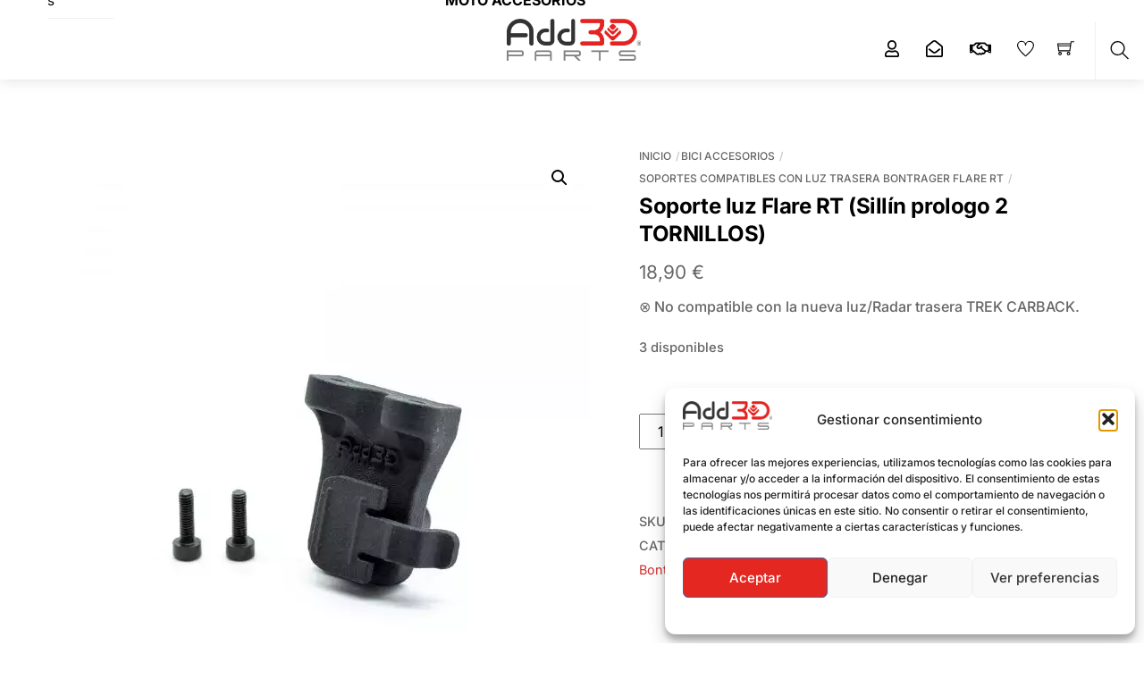

--- FILE ---
content_type: text/html; charset=UTF-8
request_url: https://add3dparts.com/producto/soporte-luz-flare-rt-sillin-prologo-2/
body_size: 32134
content:
<!DOCTYPE html>
<html lang="es"><head> <meta charset="UTF-8"><meta name="viewport" content="width=device-width, initial-scale=1, minimum-scale=1"><style id="tb_inline_styles" data-no-optimize="1">.tb_animation_on{overflow-x:hidden}.themify_builder .wow{visibility:hidden;animation-fill-mode:both}[data-tf-animation]{will-change:transform,opacity,visibility}.themify_builder .tf_lax_done{transition-duration:.8s;transition-timing-function:cubic-bezier(.165,.84,.44,1)}[data-sticky-active].tb_sticky_scroll_active{z-index:1}[data-sticky-active].tb_sticky_scroll_active .hide-on-stick{display:none}@media(min-width:1025px){.hide-desktop{width:0!important;height:0!important;padding:0!important;visibility:hidden!important;margin:0!important;display:table-column!important;background:0!important;content-visibility:hidden;overflow:hidden!important}}@media(min-width:769px) and (max-width:1024px){.hide-tablet_landscape{width:0!important;height:0!important;padding:0!important;visibility:hidden!important;margin:0!important;display:table-column!important;background:0!important;content-visibility:hidden;overflow:hidden!important}}@media(min-width:601px) and (max-width:768px){.hide-tablet{width:0!important;height:0!important;padding:0!important;visibility:hidden!important;margin:0!important;display:table-column!important;background:0!important;content-visibility:hidden;overflow:hidden!important}}@media(max-width:600px){.hide-mobile{width:0!important;height:0!important;padding:0!important;visibility:hidden!important;margin:0!important;display:table-column!important;background:0!important;content-visibility:hidden;overflow:hidden!important}}@media(max-width:768px){div.module-gallery-grid{--galn:var(--galt)}}@media(max-width:600px){
 .themify_map.tf_map_loaded{width:100%!important}
 .ui.builder_button,.ui.nav li a{padding:.525em 1.15em}
 .fullheight>.row_inner:not(.tb_col_count_1){min-height:0}
 div.module-gallery-grid{--galn:var(--galm);gap:8px}
 }</style><noscript><style>.themify_builder .wow,.wow .tf_lazy{visibility:visible!important}</style></noscript> <style id="tf_lazy_style" data-no-optimize="1">
 .tf_svg_lazy{
 content-visibility:auto;
 background-size:100% 25%!important;
 background-repeat:no-repeat!important;
 background-position:0 0, 0 33.4%,0 66.6%,0 100%!important;
 transition:filter .3s linear!important;
 filter:blur(25px)!important; transform:translateZ(0)
 }
 .tf_svg_lazy_loaded{
 filter:blur(0)!important
 }
 [data-lazy]:is(.module,.module_row:not(.tb_first)),.module[data-lazy] .ui,.module_row[data-lazy]:not(.tb_first):is(>.row_inner,.module_column[data-lazy],.module_subrow[data-lazy]){
 background-image:none!important
 }
 </style><noscript><style>
 .tf_svg_lazy{
 display:none!important
 }
 </style></noscript><style id="tf_lazy_common" data-no-optimize="1">
 img{
 max-width:100%;
 height:auto
 }
 :where(.tf_in_flx,.tf_flx){display:inline-flex;flex-wrap:wrap;place-items:center}
 .tf_fa,:is(em,i) tf-lottie{display:inline-block;vertical-align:middle}:is(em,i) tf-lottie{width:1.5em;height:1.5em}.tf_fa{width:1em;height:1em;stroke-width:0;stroke:currentColor;overflow:visible;fill:currentColor;pointer-events:none;text-rendering:optimizeSpeed;buffered-rendering:static}#tf_svg symbol{overflow:visible}:where(.tf_lazy){position:relative;visibility:visible;display:block;opacity:.3}.wow .tf_lazy:not(.tf_swiper-slide){visibility:hidden;opacity:1}div.tf_audio_lazy audio{visibility:hidden;height:0;display:inline}.mejs-container{visibility:visible}.tf_iframe_lazy{transition:opacity .3s ease-in-out;min-height:10px}:where(.tf_flx),.tf_swiper-wrapper{display:flex}.tf_swiper-slide{flex-shrink:0;opacity:0;width:100%;height:100%}.tf_swiper-wrapper>br,.tf_lazy.tf_swiper-wrapper .tf_lazy:after,.tf_lazy.tf_swiper-wrapper .tf_lazy:before{display:none}.tf_lazy:after,.tf_lazy:before{content:'';display:inline-block;position:absolute;width:10px!important;height:10px!important;margin:0 3px;top:50%!important;inset-inline:auto 50%!important;border-radius:100%;background-color:currentColor;visibility:visible;animation:tf-hrz-loader infinite .75s cubic-bezier(.2,.68,.18,1.08)}.tf_lazy:after{width:6px!important;height:6px!important;inset-inline:50% auto!important;margin-top:3px;animation-delay:-.4s}@keyframes tf-hrz-loader{0%,100%{transform:scale(1);opacity:1}50%{transform:scale(.1);opacity:.6}}.tf_lazy_lightbox{position:fixed;background:rgba(11,11,11,.8);color:#ccc;top:0;left:0;display:flex;align-items:center;justify-content:center;z-index:999}.tf_lazy_lightbox .tf_lazy:after,.tf_lazy_lightbox .tf_lazy:before{background:#fff}.tf_vd_lazy,tf-lottie{display:flex;flex-wrap:wrap}tf-lottie{aspect-ratio:1.777}.tf_w.tf_vd_lazy video{width:100%;height:auto;position:static;object-fit:cover}
 </style><title>Soporte luz Flare RT (Sillín prologo 2 TORNILLOS) &#8211; Add3D-PARTS</title>
<script type="text/template" id="tmpl-variation-template"><div class="woocommerce-variation-description">{{{ data.variation.variation_description }}}</div><div class="woocommerce-variation-price">{{{ data.variation.price_html }}}</div><div class="woocommerce-variation-availability">{{{ data.variation.availability_html }}}</div>
</script>
<script type="text/template" id="tmpl-unavailable-variation-template"><p role="alert">Lo siento, este producto no está disponible. Por favor, elige otra combinación.</p>
</script>
<meta name='robots' content='max-image-preview:large' />
<script>window._wca = window._wca || [];</script><link rel="alternate" type="application/rss+xml" title="Add3D-PARTS &raquo; Feed" href="https://add3dparts.com/feed/" />
<link rel="alternate" type="application/rss+xml" title="Add3D-PARTS &raquo; Feed de los comentarios" href="https://add3dparts.com/comments/feed/" />
<link rel="alternate" type="application/rss+xml" title="Add3D-PARTS &raquo; Comentario Soporte luz Flare RT (Sillín prologo 2 TORNILLOS) del feed" href="https://add3dparts.com/producto/soporte-luz-flare-rt-sillin-prologo-2/feed/" />
<link rel="alternate" title="oEmbed (JSON)" type="application/json+oembed" href="https://add3dparts.com/wp-json/oembed/1.0/embed?url=https%3A%2F%2Fadd3dparts.com%2Fproducto%2Fsoporte-luz-flare-rt-sillin-prologo-2%2F" />
<link rel="alternate" title="oEmbed (XML)" type="text/xml+oembed" href="https://add3dparts.com/wp-json/oembed/1.0/embed?url=https%3A%2F%2Fadd3dparts.com%2Fproducto%2Fsoporte-luz-flare-rt-sillin-prologo-2%2F&#038;format=xml" />
<style id='wp-img-auto-sizes-contain-inline-css'>
img:is([sizes=auto i],[sizes^="auto," i]){contain-intrinsic-size:3000px 1500px}
/*# sourceURL=wp-img-auto-sizes-contain-inline-css */
</style>
<link rel="preload" href="https://c0.wp.com/p/jetpack/15.4/modules/related-posts/related-posts.css" as="style"><link rel='stylesheet' id='jetpack_related-posts-css' href='https://c0.wp.com/p/jetpack/15.4/modules/related-posts/related-posts.css' media='all' />
<style id='jetpack-sharing-buttons-style-inline-css'>
.jetpack-sharing-buttons__services-list{display:flex;flex-direction:row;flex-wrap:wrap;gap:0;list-style-type:none;margin:5px;padding:0}.jetpack-sharing-buttons__services-list.has-small-icon-size{font-size:12px}.jetpack-sharing-buttons__services-list.has-normal-icon-size{font-size:16px}.jetpack-sharing-buttons__services-list.has-large-icon-size{font-size:24px}.jetpack-sharing-buttons__services-list.has-huge-icon-size{font-size:36px}@media print{.jetpack-sharing-buttons__services-list{display:none!important}}.editor-styles-wrapper .wp-block-jetpack-sharing-buttons{gap:0;padding-inline-start:0}ul.jetpack-sharing-buttons__services-list.has-background{padding:1.25em 2.375em}
/*# sourceURL=https://add3dparts.com/wp-content/plugins/jetpack/_inc/blocks/sharing-buttons/view.css */
</style>
<style id='joinchat-button-style-inline-css'>
.wp-block-joinchat-button{border:none!important;text-align:center}.wp-block-joinchat-button figure{display:table;margin:0 auto;padding:0}.wp-block-joinchat-button figcaption{font:normal normal 400 .6em/2em var(--wp--preset--font-family--system-font,sans-serif);margin:0;padding:0}.wp-block-joinchat-button .joinchat-button__qr{background-color:#fff;border:6px solid #25d366;border-radius:30px;box-sizing:content-box;display:block;height:200px;margin:auto;overflow:hidden;padding:10px;width:200px}.wp-block-joinchat-button .joinchat-button__qr canvas,.wp-block-joinchat-button .joinchat-button__qr img{display:block;margin:auto}.wp-block-joinchat-button .joinchat-button__link{align-items:center;background-color:#25d366;border:6px solid #25d366;border-radius:30px;display:inline-flex;flex-flow:row nowrap;justify-content:center;line-height:1.25em;margin:0 auto;text-decoration:none}.wp-block-joinchat-button .joinchat-button__link:before{background:transparent var(--joinchat-ico) no-repeat center;background-size:100%;content:"";display:block;height:1.5em;margin:-.75em .75em -.75em 0;width:1.5em}.wp-block-joinchat-button figure+.joinchat-button__link{margin-top:10px}@media (orientation:landscape)and (min-height:481px),(orientation:portrait)and (min-width:481px){.wp-block-joinchat-button.joinchat-button--qr-only figure+.joinchat-button__link{display:none}}@media (max-width:480px),(orientation:landscape)and (max-height:480px){.wp-block-joinchat-button figure{display:none}}

/*# sourceURL=https://add3dparts.com/wp-content/plugins/creame-whatsapp-me/gutenberg/build/style-index.css */
</style>
<style id='global-styles-inline-css'>
:root{--wp--preset--aspect-ratio--square: 1;--wp--preset--aspect-ratio--4-3: 4/3;--wp--preset--aspect-ratio--3-4: 3/4;--wp--preset--aspect-ratio--3-2: 3/2;--wp--preset--aspect-ratio--2-3: 2/3;--wp--preset--aspect-ratio--16-9: 16/9;--wp--preset--aspect-ratio--9-16: 9/16;--wp--preset--color--black: #000000;--wp--preset--color--cyan-bluish-gray: #abb8c3;--wp--preset--color--white: #ffffff;--wp--preset--color--pale-pink: #f78da7;--wp--preset--color--vivid-red: #cf2e2e;--wp--preset--color--luminous-vivid-orange: #ff6900;--wp--preset--color--luminous-vivid-amber: #fcb900;--wp--preset--color--light-green-cyan: #7bdcb5;--wp--preset--color--vivid-green-cyan: #00d084;--wp--preset--color--pale-cyan-blue: #8ed1fc;--wp--preset--color--vivid-cyan-blue: #0693e3;--wp--preset--color--vivid-purple: #9b51e0;--wp--preset--gradient--vivid-cyan-blue-to-vivid-purple: linear-gradient(135deg,rgb(6,147,227) 0%,rgb(155,81,224) 100%);--wp--preset--gradient--light-green-cyan-to-vivid-green-cyan: linear-gradient(135deg,rgb(122,220,180) 0%,rgb(0,208,130) 100%);--wp--preset--gradient--luminous-vivid-amber-to-luminous-vivid-orange: linear-gradient(135deg,rgb(252,185,0) 0%,rgb(255,105,0) 100%);--wp--preset--gradient--luminous-vivid-orange-to-vivid-red: linear-gradient(135deg,rgb(255,105,0) 0%,rgb(207,46,46) 100%);--wp--preset--gradient--very-light-gray-to-cyan-bluish-gray: linear-gradient(135deg,rgb(238,238,238) 0%,rgb(169,184,195) 100%);--wp--preset--gradient--cool-to-warm-spectrum: linear-gradient(135deg,rgb(74,234,220) 0%,rgb(151,120,209) 20%,rgb(207,42,186) 40%,rgb(238,44,130) 60%,rgb(251,105,98) 80%,rgb(254,248,76) 100%);--wp--preset--gradient--blush-light-purple: linear-gradient(135deg,rgb(255,206,236) 0%,rgb(152,150,240) 100%);--wp--preset--gradient--blush-bordeaux: linear-gradient(135deg,rgb(254,205,165) 0%,rgb(254,45,45) 50%,rgb(107,0,62) 100%);--wp--preset--gradient--luminous-dusk: linear-gradient(135deg,rgb(255,203,112) 0%,rgb(199,81,192) 50%,rgb(65,88,208) 100%);--wp--preset--gradient--pale-ocean: linear-gradient(135deg,rgb(255,245,203) 0%,rgb(182,227,212) 50%,rgb(51,167,181) 100%);--wp--preset--gradient--electric-grass: linear-gradient(135deg,rgb(202,248,128) 0%,rgb(113,206,126) 100%);--wp--preset--gradient--midnight: linear-gradient(135deg,rgb(2,3,129) 0%,rgb(40,116,252) 100%);--wp--preset--font-size--small: 13px;--wp--preset--font-size--medium: clamp(14px, 0.875rem + ((1vw - 3.2px) * 0.469), 20px);--wp--preset--font-size--large: clamp(22.041px, 1.378rem + ((1vw - 3.2px) * 1.091), 36px);--wp--preset--font-size--x-large: clamp(25.014px, 1.563rem + ((1vw - 3.2px) * 1.327), 42px);--wp--preset--font-family--system-font: -apple-system,BlinkMacSystemFont,"Segoe UI",Roboto,Oxygen-Sans,Ubuntu,Cantarell,"Helvetica Neue",sans-serif;--wp--preset--spacing--20: 0.44rem;--wp--preset--spacing--30: 0.67rem;--wp--preset--spacing--40: 1rem;--wp--preset--spacing--50: 1.5rem;--wp--preset--spacing--60: 2.25rem;--wp--preset--spacing--70: 3.38rem;--wp--preset--spacing--80: 5.06rem;--wp--preset--shadow--natural: 6px 6px 9px rgba(0, 0, 0, 0.2);--wp--preset--shadow--deep: 12px 12px 50px rgba(0, 0, 0, 0.4);--wp--preset--shadow--sharp: 6px 6px 0px rgba(0, 0, 0, 0.2);--wp--preset--shadow--outlined: 6px 6px 0px -3px rgb(255, 255, 255), 6px 6px rgb(0, 0, 0);--wp--preset--shadow--crisp: 6px 6px 0px rgb(0, 0, 0);}:where(body) { margin: 0; }.wp-site-blocks > .alignleft { float: left; margin-right: 2em; }.wp-site-blocks > .alignright { float: right; margin-left: 2em; }.wp-site-blocks > .aligncenter { justify-content: center; margin-left: auto; margin-right: auto; }:where(.wp-site-blocks) > * { margin-block-start: 24px; margin-block-end: 0; }:where(.wp-site-blocks) > :first-child { margin-block-start: 0; }:where(.wp-site-blocks) > :last-child { margin-block-end: 0; }:root { --wp--style--block-gap: 24px; }:root :where(.is-layout-flow) > :first-child{margin-block-start: 0;}:root :where(.is-layout-flow) > :last-child{margin-block-end: 0;}:root :where(.is-layout-flow) > *{margin-block-start: 24px;margin-block-end: 0;}:root :where(.is-layout-constrained) > :first-child{margin-block-start: 0;}:root :where(.is-layout-constrained) > :last-child{margin-block-end: 0;}:root :where(.is-layout-constrained) > *{margin-block-start: 24px;margin-block-end: 0;}:root :where(.is-layout-flex){gap: 24px;}:root :where(.is-layout-grid){gap: 24px;}.is-layout-flow > .alignleft{float: left;margin-inline-start: 0;margin-inline-end: 2em;}.is-layout-flow > .alignright{float: right;margin-inline-start: 2em;margin-inline-end: 0;}.is-layout-flow > .aligncenter{margin-left: auto !important;margin-right: auto !important;}.is-layout-constrained > .alignleft{float: left;margin-inline-start: 0;margin-inline-end: 2em;}.is-layout-constrained > .alignright{float: right;margin-inline-start: 2em;margin-inline-end: 0;}.is-layout-constrained > .aligncenter{margin-left: auto !important;margin-right: auto !important;}.is-layout-constrained > :where(:not(.alignleft):not(.alignright):not(.alignfull)){margin-left: auto !important;margin-right: auto !important;}body .is-layout-flex{display: flex;}.is-layout-flex{flex-wrap: wrap;align-items: center;}.is-layout-flex > :is(*, div){margin: 0;}body .is-layout-grid{display: grid;}.is-layout-grid > :is(*, div){margin: 0;}body{font-family: var(--wp--preset--font-family--system-font);font-size: var(--wp--preset--font-size--medium);line-height: 1.6;padding-top: 0px;padding-right: 0px;padding-bottom: 0px;padding-left: 0px;}a:where(:not(.wp-element-button)){text-decoration: underline;}:root :where(.wp-element-button, .wp-block-button__link){background-color: #32373c;border-width: 0;color: #fff;font-family: inherit;font-size: inherit;font-style: inherit;font-weight: inherit;letter-spacing: inherit;line-height: inherit;padding-top: calc(0.667em + 2px);padding-right: calc(1.333em + 2px);padding-bottom: calc(0.667em + 2px);padding-left: calc(1.333em + 2px);text-decoration: none;text-transform: inherit;}.has-black-color{color: var(--wp--preset--color--black) !important;}.has-cyan-bluish-gray-color{color: var(--wp--preset--color--cyan-bluish-gray) !important;}.has-white-color{color: var(--wp--preset--color--white) !important;}.has-pale-pink-color{color: var(--wp--preset--color--pale-pink) !important;}.has-vivid-red-color{color: var(--wp--preset--color--vivid-red) !important;}.has-luminous-vivid-orange-color{color: var(--wp--preset--color--luminous-vivid-orange) !important;}.has-luminous-vivid-amber-color{color: var(--wp--preset--color--luminous-vivid-amber) !important;}.has-light-green-cyan-color{color: var(--wp--preset--color--light-green-cyan) !important;}.has-vivid-green-cyan-color{color: var(--wp--preset--color--vivid-green-cyan) !important;}.has-pale-cyan-blue-color{color: var(--wp--preset--color--pale-cyan-blue) !important;}.has-vivid-cyan-blue-color{color: var(--wp--preset--color--vivid-cyan-blue) !important;}.has-vivid-purple-color{color: var(--wp--preset--color--vivid-purple) !important;}.has-black-background-color{background-color: var(--wp--preset--color--black) !important;}.has-cyan-bluish-gray-background-color{background-color: var(--wp--preset--color--cyan-bluish-gray) !important;}.has-white-background-color{background-color: var(--wp--preset--color--white) !important;}.has-pale-pink-background-color{background-color: var(--wp--preset--color--pale-pink) !important;}.has-vivid-red-background-color{background-color: var(--wp--preset--color--vivid-red) !important;}.has-luminous-vivid-orange-background-color{background-color: var(--wp--preset--color--luminous-vivid-orange) !important;}.has-luminous-vivid-amber-background-color{background-color: var(--wp--preset--color--luminous-vivid-amber) !important;}.has-light-green-cyan-background-color{background-color: var(--wp--preset--color--light-green-cyan) !important;}.has-vivid-green-cyan-background-color{background-color: var(--wp--preset--color--vivid-green-cyan) !important;}.has-pale-cyan-blue-background-color{background-color: var(--wp--preset--color--pale-cyan-blue) !important;}.has-vivid-cyan-blue-background-color{background-color: var(--wp--preset--color--vivid-cyan-blue) !important;}.has-vivid-purple-background-color{background-color: var(--wp--preset--color--vivid-purple) !important;}.has-black-border-color{border-color: var(--wp--preset--color--black) !important;}.has-cyan-bluish-gray-border-color{border-color: var(--wp--preset--color--cyan-bluish-gray) !important;}.has-white-border-color{border-color: var(--wp--preset--color--white) !important;}.has-pale-pink-border-color{border-color: var(--wp--preset--color--pale-pink) !important;}.has-vivid-red-border-color{border-color: var(--wp--preset--color--vivid-red) !important;}.has-luminous-vivid-orange-border-color{border-color: var(--wp--preset--color--luminous-vivid-orange) !important;}.has-luminous-vivid-amber-border-color{border-color: var(--wp--preset--color--luminous-vivid-amber) !important;}.has-light-green-cyan-border-color{border-color: var(--wp--preset--color--light-green-cyan) !important;}.has-vivid-green-cyan-border-color{border-color: var(--wp--preset--color--vivid-green-cyan) !important;}.has-pale-cyan-blue-border-color{border-color: var(--wp--preset--color--pale-cyan-blue) !important;}.has-vivid-cyan-blue-border-color{border-color: var(--wp--preset--color--vivid-cyan-blue) !important;}.has-vivid-purple-border-color{border-color: var(--wp--preset--color--vivid-purple) !important;}.has-vivid-cyan-blue-to-vivid-purple-gradient-background{background: var(--wp--preset--gradient--vivid-cyan-blue-to-vivid-purple) !important;}.has-light-green-cyan-to-vivid-green-cyan-gradient-background{background: var(--wp--preset--gradient--light-green-cyan-to-vivid-green-cyan) !important;}.has-luminous-vivid-amber-to-luminous-vivid-orange-gradient-background{background: var(--wp--preset--gradient--luminous-vivid-amber-to-luminous-vivid-orange) !important;}.has-luminous-vivid-orange-to-vivid-red-gradient-background{background: var(--wp--preset--gradient--luminous-vivid-orange-to-vivid-red) !important;}.has-very-light-gray-to-cyan-bluish-gray-gradient-background{background: var(--wp--preset--gradient--very-light-gray-to-cyan-bluish-gray) !important;}.has-cool-to-warm-spectrum-gradient-background{background: var(--wp--preset--gradient--cool-to-warm-spectrum) !important;}.has-blush-light-purple-gradient-background{background: var(--wp--preset--gradient--blush-light-purple) !important;}.has-blush-bordeaux-gradient-background{background: var(--wp--preset--gradient--blush-bordeaux) !important;}.has-luminous-dusk-gradient-background{background: var(--wp--preset--gradient--luminous-dusk) !important;}.has-pale-ocean-gradient-background{background: var(--wp--preset--gradient--pale-ocean) !important;}.has-electric-grass-gradient-background{background: var(--wp--preset--gradient--electric-grass) !important;}.has-midnight-gradient-background{background: var(--wp--preset--gradient--midnight) !important;}.has-small-font-size{font-size: var(--wp--preset--font-size--small) !important;}.has-medium-font-size{font-size: var(--wp--preset--font-size--medium) !important;}.has-large-font-size{font-size: var(--wp--preset--font-size--large) !important;}.has-x-large-font-size{font-size: var(--wp--preset--font-size--x-large) !important;}.has-system-font-font-family{font-family: var(--wp--preset--font-family--system-font) !important;}
:root :where(.wp-block-pullquote){font-size: clamp(0.984em, 0.984rem + ((1vw - 0.2em) * 0.645), 1.5em);line-height: 1.6;}
/*# sourceURL=global-styles-inline-css */
</style>
<link rel="preload" href="https://add3dparts.com/wp-content/plugins/announcement-bar/css/style.css?ver=2.2.4" as="style"><link rel='stylesheet' id='announcement-bar-style-css' href='https://add3dparts.com/wp-content/plugins/announcement-bar/css/style.css?ver=2.2.4' media='all' />
<style id='woocommerce-inline-inline-css'>
.woocommerce form .form-row .required { visibility: visible; }
/*# sourceURL=woocommerce-inline-inline-css */
</style>
<link rel="preload" href="https://add3dparts.com/wp-content/plugins/complianz-gdpr/assets/css/cookieblocker.min.css?ver=1765997406" as="style"><link rel='stylesheet' id='cmplz-general-css' href='https://add3dparts.com/wp-content/plugins/complianz-gdpr/assets/css/cookieblocker.min.css?ver=1765997406' media='all' />
<link rel="preload" href="https://add3dparts.com/wp-content/plugins/shipping-system-live-rates-fulfillment-envia/public/css/envia-shipping-public.css?ver=1.5" as="style"><link rel='stylesheet' id='enviaPublicStylesheet-css' href='https://add3dparts.com/wp-content/plugins/shipping-system-live-rates-fulfillment-envia/public/css/envia-shipping-public.css?ver=1.5' media='' />
<script id="jetpack_related-posts-js-extra">
var related_posts_js_options = {"post_heading":"h4"};
//# sourceURL=jetpack_related-posts-js-extra
</script>
<script src="https://c0.wp.com/p/jetpack/15.4/_inc/build/related-posts/related-posts.min.js" id="jetpack_related-posts-js"></script>
<script src="https://c0.wp.com/c/6.9/wp-includes/js/jquery/jquery.min.js" id="jquery-core-js"></script>
<script src="https://c0.wp.com/c/6.9/wp-includes/js/jquery/jquery-migrate.min.js" id="jquery-migrate-js"></script>
<script src="https://c0.wp.com/p/woocommerce/10.4.3/assets/js/zoom/jquery.zoom.min.js" id="wc-zoom-js" defer data-wp-strategy="defer"></script>
<script src="https://c0.wp.com/p/woocommerce/10.4.3/assets/js/flexslider/jquery.flexslider.min.js" id="wc-flexslider-js" defer data-wp-strategy="defer"></script>
<script src="https://c0.wp.com/p/woocommerce/10.4.3/assets/js/photoswipe/photoswipe.min.js" id="wc-photoswipe-js" defer data-wp-strategy="defer"></script>
<script src="https://c0.wp.com/p/woocommerce/10.4.3/assets/js/photoswipe/photoswipe-ui-default.min.js" id="wc-photoswipe-ui-default-js" defer data-wp-strategy="defer"></script>
<script src="https://c0.wp.com/p/woocommerce/10.4.3/assets/js/frontend/single-product.min.js" id="wc-single-product-js" defer data-wp-strategy="defer"></script>
<script type="text/plain" data-service="jetpack-statistics" data-category="statistics" data-cmplz-src="https://stats.wp.com/s-202604.js" id="woocommerce-analytics-js" defer data-wp-strategy="defer"></script>
<script src="https://c0.wp.com/p/woocommerce/10.4.3/assets/js/jquery-blockui/jquery.blockUI.min.js" id="wc-jquery-blockui-js" defer data-wp-strategy="defer"></script>
<link rel="https://api.w.org/" href="https://add3dparts.com/wp-json/" /><link rel="alternate" title="JSON" type="application/json" href="https://add3dparts.com/wp-json/wp/v2/product/6033" /><meta name="generator" content="WordPress 6.9" />
<meta name="generator" content="WooCommerce 10.4.3" />
<link rel="canonical" href="https://add3dparts.com/producto/soporte-luz-flare-rt-sillin-prologo-2/" />
<link rel='shortlink' href='https://add3dparts.com/?p=6033' /><style>img#wpstats{display:none}</style><style>.cmplz-hidden {
 display: none !important;
 }</style> <noscript><style>.woocommerce-product-gallery{ opacity: 1 !important; }</style></noscript><meta name="description" content="⊗ No compatible con la nueva luz/Radar trasera TREK CARBACK." />
<meta name="google-site-verification" content="tvv3NSwgoXet_hEzM3UHY1ZK8EmhM6_kGkDtZTnqVLA" /><meta property="og:type" content="article" />
<meta property="og:title" content="Soporte luz Flare RT (Sillín prologo 2 TORNILLOS)" />
<meta property="og:url" content="https://add3dparts.com/producto/soporte-luz-flare-rt-sillin-prologo-2/" />
<meta property="og:description" content="⊗ No compatible con la nueva luz/Radar trasera TREK CARBACK." />
<meta property="article:published_time" content="2021-06-15T11:26:46+00:00" />
<meta property="article:modified_time" content="2025-10-13T10:05:48+00:00" />
<meta property="og:site_name" content="Add3D-PARTS" />
<meta property="og:image" content="https://add3dparts.com/wp-content/uploads/2021/06/Soporte-Prologo-8-de-8.jpg" />
<meta property="og:image:width" content="2000" />
<meta property="og:image:height" content="2500" />
<meta property="og:image:alt" content="" />
<meta property="og:locale" content="es_ES" />
<meta name="twitter:text:title" content="Soporte luz Flare RT (Sillín prologo 2 TORNILLOS)" />
<meta name="twitter:image" content="https://add3dparts.com/wp-content/uploads/2021/06/Soporte-Prologo-8-de-8.jpg?w=640" />
<meta name="twitter:card" content="summary_large_image" /><link rel="icon" href="https://add3dparts.com/wp-content/uploads/2019/11/cropped-Perfil_LOGO_Add3DPARTS_Blanc-1174075110-1573408239992-100x100.png" sizes="32x32" />
<link rel="icon" href="https://add3dparts.com/wp-content/uploads/2019/11/cropped-Perfil_LOGO_Add3DPARTS_Blanc-1174075110-1573408239992.png" sizes="192x192" />
<link rel="apple-touch-icon" href="https://add3dparts.com/wp-content/uploads/2019/11/cropped-Perfil_LOGO_Add3DPARTS_Blanc-1174075110-1573408239992.png" />
<meta name="msapplication-TileImage" content="https://add3dparts.com/wp-content/uploads/2019/11/cropped-Perfil_LOGO_Add3DPARTS_Blanc-1174075110-1573408239992.png" />
<link rel="prefetch" href="https://add3dparts.com/wp-content/themes/themify-shoppe/js/themify-script.js?ver=8.0.2" as="script" fetchpriority="low"><link rel="prefetch" href="https://add3dparts.com/wp-content/themes/themify-shoppe/themify/js/modules/themify-sidemenu.js?ver=8.2.0" as="script" fetchpriority="low"><link rel="preload" href="https://add3dparts.com/wp-content/themes/themify-shoppe/js/modules/themify-shop.js?ver=8.0.2" as="script" fetchpriority="low"><link rel="preload" href="https://add3dparts.com/wp-content/uploads/2019/11/cropped-LOGO_Add3DPARTS_R.png" as="image"><style id="tf_gf_fonts_style">@font-face{font-family:'EB Garamond';font-style:italic;font-display:swap;src:url(https://add3dparts.com/wp-content/uploads/2024/04/SlGFmQSNjdsmc35JDF1K5GRwUjcdlttVFm-rI7e8QL9wU6ingQ.woff2) format("woff2");unicode-range:U+0460-052F,U+1C80-1C8A,U+20B4,U+2DE0-2DFF,U+A640-A69F,U+FE2E-FE2F;}@font-face{font-family:'EB Garamond';font-style:italic;font-display:swap;src:url(https://add3dparts.com/wp-content/uploads/2024/04/SlGFmQSNjdsmc35JDF1K5GRwUjcdlttVFm-rI7e8QL95U6ingQ.woff2) format("woff2");unicode-range:U+0301,U+0400-045F,U+0490-0491,U+04B0-04B1,U+2116;}@font-face{font-family:'EB Garamond';font-style:italic;font-display:swap;src:url(https://add3dparts.com/wp-content/uploads/2024/04/SlGFmQSNjdsmc35JDF1K5GRwUjcdlttVFm-rI7e8QL9xU6ingQ.woff2) format("woff2");unicode-range:U+1F00-1FFF;}@font-face{font-family:'EB Garamond';font-style:italic;font-display:swap;src:url(https://add3dparts.com/wp-content/uploads/2024/04/SlGFmQSNjdsmc35JDF1K5GRwUjcdlttVFm-rI7e8QL9-U6ingQ.woff2) format("woff2");unicode-range:U+0370-0377,U+037A-037F,U+0384-038A,U+038C,U+038E-03A1,U+03A3-03FF;}@font-face{font-family:'EB Garamond';font-style:italic;font-display:swap;src:url(https://add3dparts.com/wp-content/uploads/2024/04/SlGFmQSNjdsmc35JDF1K5GRwUjcdlttVFm-rI7e8QL9yU6ingQ.woff2) format("woff2");unicode-range:U+0102-0103,U+0110-0111,U+0128-0129,U+0168-0169,U+01A0-01A1,U+01AF-01B0,U+0300-0301,U+0303-0304,U+0308-0309,U+0323,U+0329,U+1EA0-1EF9,U+20AB;}@font-face{font-family:'EB Garamond';font-style:italic;font-display:swap;src:url(https://add3dparts.com/wp-content/uploads/2024/04/SlGFmQSNjdsmc35JDF1K5GRwUjcdlttVFm-rI7e8QL9zU6ingQ.woff2) format("woff2");unicode-range:U+0100-02BA,U+02BD-02C5,U+02C7-02CC,U+02CE-02D7,U+02DD-02FF,U+0304,U+0308,U+0329,U+1D00-1DBF,U+1E00-1E9F,U+1EF2-1EFF,U+2020,U+20A0-20AB,U+20AD-20C0,U+2113,U+2C60-2C7F,U+A720-A7FF;}@font-face{font-family:'EB Garamond';font-style:italic;font-display:swap;src:url(https://add3dparts.com/wp-content/uploads/2024/04/SlGFmQSNjdsmc35JDF1K5GRwUjcdlttVFm-rI7e8QL99U6g.woff2) format("woff2");unicode-range:U+0000-00FF,U+0131,U+0152-0153,U+02BB-02BC,U+02C6,U+02DA,U+02DC,U+0304,U+0308,U+0329,U+2000-206F,U+20AC,U+2122,U+2191,U+2193,U+2212,U+2215,U+FEFF,U+FFFD;}@font-face{font-family:'EB Garamond';font-display:swap;src:url(https://add3dparts.com/wp-content/uploads/2024/04/SlGDmQSNjdsmc35JDF1K5E55YMjF_7DPuGi-6_RkCY9_S6w.woff2) format("woff2");unicode-range:U+0460-052F,U+1C80-1C8A,U+20B4,U+2DE0-2DFF,U+A640-A69F,U+FE2E-FE2F;}@font-face{font-family:'EB Garamond';font-display:swap;src:url(https://add3dparts.com/wp-content/uploads/2024/04/SlGDmQSNjdsmc35JDF1K5E55YMjF_7DPuGi-6_RkAI9_S6w.woff2) format("woff2");unicode-range:U+0301,U+0400-045F,U+0490-0491,U+04B0-04B1,U+2116;}@font-face{font-family:'EB Garamond';font-display:swap;src:url(https://add3dparts.com/wp-content/uploads/2024/04/SlGDmQSNjdsmc35JDF1K5E55YMjF_7DPuGi-6_RkCI9_S6w.woff2) format("woff2");unicode-range:U+1F00-1FFF;}@font-face{font-family:'EB Garamond';font-display:swap;src:url(https://add3dparts.com/wp-content/uploads/2024/04/SlGDmQSNjdsmc35JDF1K5E55YMjF_7DPuGi-6_RkB49_S6w.woff2) format("woff2");unicode-range:U+0370-0377,U+037A-037F,U+0384-038A,U+038C,U+038E-03A1,U+03A3-03FF;}@font-face{font-family:'EB Garamond';font-display:swap;src:url(https://add3dparts.com/wp-content/uploads/2024/04/SlGDmQSNjdsmc35JDF1K5E55YMjF_7DPuGi-6_RkC49_S6w.woff2) format("woff2");unicode-range:U+0102-0103,U+0110-0111,U+0128-0129,U+0168-0169,U+01A0-01A1,U+01AF-01B0,U+0300-0301,U+0303-0304,U+0308-0309,U+0323,U+0329,U+1EA0-1EF9,U+20AB;}@font-face{font-family:'EB Garamond';font-display:swap;src:url(https://add3dparts.com/wp-content/uploads/2024/04/SlGDmQSNjdsmc35JDF1K5E55YMjF_7DPuGi-6_RkCo9_S6w.woff2) format("woff2");unicode-range:U+0100-02BA,U+02BD-02C5,U+02C7-02CC,U+02CE-02D7,U+02DD-02FF,U+0304,U+0308,U+0329,U+1D00-1DBF,U+1E00-1E9F,U+1EF2-1EFF,U+2020,U+20A0-20AB,U+20AD-20C0,U+2113,U+2C60-2C7F,U+A720-A7FF;}@font-face{font-family:'EB Garamond';font-display:swap;src:url(https://add3dparts.com/wp-content/uploads/2024/04/SlGDmQSNjdsmc35JDF1K5E55YMjF_7DPuGi-6_RkBI9_.woff2) format("woff2");unicode-range:U+0000-00FF,U+0131,U+0152-0153,U+02BB-02BC,U+02C6,U+02DA,U+02DC,U+0304,U+0308,U+0329,U+2000-206F,U+20AC,U+2122,U+2191,U+2193,U+2212,U+2215,U+FEFF,U+FFFD;}@font-face{font-family:'Inter';font-style:italic;font-display:swap;src:url(https://add3dparts.com/wp-content/uploads/2024/10/UcC53FwrK3iLTcvneQg7Ca725JhhKnNqk6L0UUMJng.woff2) format("woff2");unicode-range:U+0460-052F,U+1C80-1C8A,U+20B4,U+2DE0-2DFF,U+A640-A69F,U+FE2E-FE2F;}@font-face{font-family:'Inter';font-style:italic;font-display:swap;src:url(https://add3dparts.com/wp-content/uploads/2024/10/UcC53FwrK3iLTcvneQg7Ca725JhhKnNqk6L9UUMJng.woff2) format("woff2");unicode-range:U+0301,U+0400-045F,U+0490-0491,U+04B0-04B1,U+2116;}@font-face{font-family:'Inter';font-style:italic;font-display:swap;src:url(https://add3dparts.com/wp-content/uploads/2024/10/UcC53FwrK3iLTcvneQg7Ca725JhhKnNqk6L1UUMJng.woff2) format("woff2");unicode-range:U+1F00-1FFF;}@font-face{font-family:'Inter';font-style:italic;font-display:swap;src:url(https://add3dparts.com/wp-content/uploads/2024/10/UcC53FwrK3iLTcvneQg7Ca725JhhKnNqk6L6UUMJng.woff2) format("woff2");unicode-range:U+0370-0377,U+037A-037F,U+0384-038A,U+038C,U+038E-03A1,U+03A3-03FF;}@font-face{font-family:'Inter';font-style:italic;font-display:swap;src:url(https://add3dparts.com/wp-content/uploads/2024/10/UcC53FwrK3iLTcvneQg7Ca725JhhKnNqk6L2UUMJng.woff2) format("woff2");unicode-range:U+0102-0103,U+0110-0111,U+0128-0129,U+0168-0169,U+01A0-01A1,U+01AF-01B0,U+0300-0301,U+0303-0304,U+0308-0309,U+0323,U+0329,U+1EA0-1EF9,U+20AB;}@font-face{font-family:'Inter';font-style:italic;font-display:swap;src:url(https://add3dparts.com/wp-content/uploads/2024/10/UcC53FwrK3iLTcvneQg7Ca725JhhKnNqk6L3UUMJng.woff2) format("woff2");unicode-range:U+0100-02BA,U+02BD-02C5,U+02C7-02CC,U+02CE-02D7,U+02DD-02FF,U+0304,U+0308,U+0329,U+1D00-1DBF,U+1E00-1E9F,U+1EF2-1EFF,U+2020,U+20A0-20AB,U+20AD-20C0,U+2113,U+2C60-2C7F,U+A720-A7FF;}@font-face{font-family:'Inter';font-style:italic;font-display:swap;src:url(https://add3dparts.com/wp-content/uploads/2024/10/UcC53FwrK3iLTcvneQg7Ca725JhhKnNqk6L5UUM.woff2) format("woff2");unicode-range:U+0000-00FF,U+0131,U+0152-0153,U+02BB-02BC,U+02C6,U+02DA,U+02DC,U+0304,U+0308,U+0329,U+2000-206F,U+20AC,U+2122,U+2191,U+2193,U+2212,U+2215,U+FEFF,U+FFFD;}@font-face{font-family:'Inter';font-style:italic;font-weight:500;font-display:swap;src:url(https://add3dparts.com/wp-content/uploads/2024/10/UcC53FwrK3iLTcvneQg7Ca725JhhKnNqk6L0UUMJng.woff2) format("woff2");unicode-range:U+0460-052F,U+1C80-1C8A,U+20B4,U+2DE0-2DFF,U+A640-A69F,U+FE2E-FE2F;}@font-face{font-family:'Inter';font-style:italic;font-weight:500;font-display:swap;src:url(https://add3dparts.com/wp-content/uploads/2024/10/UcC53FwrK3iLTcvneQg7Ca725JhhKnNqk6L9UUMJng.woff2) format("woff2");unicode-range:U+0301,U+0400-045F,U+0490-0491,U+04B0-04B1,U+2116;}@font-face{font-family:'Inter';font-style:italic;font-weight:500;font-display:swap;src:url(https://add3dparts.com/wp-content/uploads/2024/10/UcC53FwrK3iLTcvneQg7Ca725JhhKnNqk6L1UUMJng.woff2) format("woff2");unicode-range:U+1F00-1FFF;}@font-face{font-family:'Inter';font-style:italic;font-weight:500;font-display:swap;src:url(https://add3dparts.com/wp-content/uploads/2024/10/UcC53FwrK3iLTcvneQg7Ca725JhhKnNqk6L6UUMJng.woff2) format("woff2");unicode-range:U+0370-0377,U+037A-037F,U+0384-038A,U+038C,U+038E-03A1,U+03A3-03FF;}@font-face{font-family:'Inter';font-style:italic;font-weight:500;font-display:swap;src:url(https://add3dparts.com/wp-content/uploads/2024/10/UcC53FwrK3iLTcvneQg7Ca725JhhKnNqk6L2UUMJng.woff2) format("woff2");unicode-range:U+0102-0103,U+0110-0111,U+0128-0129,U+0168-0169,U+01A0-01A1,U+01AF-01B0,U+0300-0301,U+0303-0304,U+0308-0309,U+0323,U+0329,U+1EA0-1EF9,U+20AB;}@font-face{font-family:'Inter';font-style:italic;font-weight:500;font-display:swap;src:url(https://add3dparts.com/wp-content/uploads/2024/10/UcC53FwrK3iLTcvneQg7Ca725JhhKnNqk6L3UUMJng.woff2) format("woff2");unicode-range:U+0100-02BA,U+02BD-02C5,U+02C7-02CC,U+02CE-02D7,U+02DD-02FF,U+0304,U+0308,U+0329,U+1D00-1DBF,U+1E00-1E9F,U+1EF2-1EFF,U+2020,U+20A0-20AB,U+20AD-20C0,U+2113,U+2C60-2C7F,U+A720-A7FF;}@font-face{font-family:'Inter';font-style:italic;font-weight:500;font-display:swap;src:url(https://add3dparts.com/wp-content/uploads/2024/10/UcC53FwrK3iLTcvneQg7Ca725JhhKnNqk6L5UUM.woff2) format("woff2");unicode-range:U+0000-00FF,U+0131,U+0152-0153,U+02BB-02BC,U+02C6,U+02DA,U+02DC,U+0304,U+0308,U+0329,U+2000-206F,U+20AC,U+2122,U+2191,U+2193,U+2212,U+2215,U+FEFF,U+FFFD;}@font-face{font-family:'Inter';font-style:italic;font-weight:700;font-display:swap;src:url(https://add3dparts.com/wp-content/uploads/2024/10/UcC53FwrK3iLTcvneQg7Ca725JhhKnNqk6L0UUMJng.woff2) format("woff2");unicode-range:U+0460-052F,U+1C80-1C8A,U+20B4,U+2DE0-2DFF,U+A640-A69F,U+FE2E-FE2F;}@font-face{font-family:'Inter';font-style:italic;font-weight:700;font-display:swap;src:url(https://add3dparts.com/wp-content/uploads/2024/10/UcC53FwrK3iLTcvneQg7Ca725JhhKnNqk6L9UUMJng.woff2) format("woff2");unicode-range:U+0301,U+0400-045F,U+0490-0491,U+04B0-04B1,U+2116;}@font-face{font-family:'Inter';font-style:italic;font-weight:700;font-display:swap;src:url(https://add3dparts.com/wp-content/uploads/2024/10/UcC53FwrK3iLTcvneQg7Ca725JhhKnNqk6L1UUMJng.woff2) format("woff2");unicode-range:U+1F00-1FFF;}@font-face{font-family:'Inter';font-style:italic;font-weight:700;font-display:swap;src:url(https://add3dparts.com/wp-content/uploads/2024/10/UcC53FwrK3iLTcvneQg7Ca725JhhKnNqk6L6UUMJng.woff2) format("woff2");unicode-range:U+0370-0377,U+037A-037F,U+0384-038A,U+038C,U+038E-03A1,U+03A3-03FF;}@font-face{font-family:'Inter';font-style:italic;font-weight:700;font-display:swap;src:url(https://add3dparts.com/wp-content/uploads/2024/10/UcC53FwrK3iLTcvneQg7Ca725JhhKnNqk6L2UUMJng.woff2) format("woff2");unicode-range:U+0102-0103,U+0110-0111,U+0128-0129,U+0168-0169,U+01A0-01A1,U+01AF-01B0,U+0300-0301,U+0303-0304,U+0308-0309,U+0323,U+0329,U+1EA0-1EF9,U+20AB;}@font-face{font-family:'Inter';font-style:italic;font-weight:700;font-display:swap;src:url(https://add3dparts.com/wp-content/uploads/2024/10/UcC53FwrK3iLTcvneQg7Ca725JhhKnNqk6L3UUMJng.woff2) format("woff2");unicode-range:U+0100-02BA,U+02BD-02C5,U+02C7-02CC,U+02CE-02D7,U+02DD-02FF,U+0304,U+0308,U+0329,U+1D00-1DBF,U+1E00-1E9F,U+1EF2-1EFF,U+2020,U+20A0-20AB,U+20AD-20C0,U+2113,U+2C60-2C7F,U+A720-A7FF;}@font-face{font-family:'Inter';font-style:italic;font-weight:700;font-display:swap;src:url(https://add3dparts.com/wp-content/uploads/2024/10/UcC53FwrK3iLTcvneQg7Ca725JhhKnNqk6L5UUM.woff2) format("woff2");unicode-range:U+0000-00FF,U+0131,U+0152-0153,U+02BB-02BC,U+02C6,U+02DA,U+02DC,U+0304,U+0308,U+0329,U+2000-206F,U+20AC,U+2122,U+2191,U+2193,U+2212,U+2215,U+FEFF,U+FFFD;}@font-face{font-family:'Inter';font-display:swap;src:url(https://add3dparts.com/wp-content/uploads/2024/10/UcC73FwrK3iLTeHuS_nVMrMxCp50SjIa2JL7SUc.woff2) format("woff2");unicode-range:U+0460-052F,U+1C80-1C8A,U+20B4,U+2DE0-2DFF,U+A640-A69F,U+FE2E-FE2F;}@font-face{font-family:'Inter';font-display:swap;src:url(https://add3dparts.com/wp-content/uploads/2019/11/UcC73FwrK3iLTeHuS_fvQtMwCp50KnMa0ZL7SUc.woff2) format("woff2");unicode-range:U+0301,U+0400-045F,U+0490-0491,U+04B0-04B1,U+2116;}@font-face{font-family:'Inter';font-display:swap;src:url(https://add3dparts.com/wp-content/uploads/2019/11/UcC73FwrK3iLTeHuS_fvQtMwCp50KnMa2ZL7SUc.woff2) format("woff2");unicode-range:U+1F00-1FFF;}@font-face{font-family:'Inter';font-display:swap;src:url(https://add3dparts.com/wp-content/uploads/2019/11/UcC73FwrK3iLTeHuS_fvQtMwCp50KnMa1pL7SUc.woff2) format("woff2");unicode-range:U+0370-0377,U+037A-037F,U+0384-038A,U+038C,U+038E-03A1,U+03A3-03FF;}@font-face{font-family:'Inter';font-display:swap;src:url(https://add3dparts.com/wp-content/uploads/2019/11/UcC73FwrK3iLTeHuS_fvQtMwCp50KnMa2pL7SUc.woff2) format("woff2");unicode-range:U+0102-0103,U+0110-0111,U+0128-0129,U+0168-0169,U+01A0-01A1,U+01AF-01B0,U+0300-0301,U+0303-0304,U+0308-0309,U+0323,U+0329,U+1EA0-1EF9,U+20AB;}@font-face{font-family:'Inter';font-display:swap;src:url(https://add3dparts.com/wp-content/uploads/2024/10/UcC73FwrK3iLTeHuS_nVMrMxCp50SjIa25L7SUc.woff2) format("woff2");unicode-range:U+0100-02BA,U+02BD-02C5,U+02C7-02CC,U+02CE-02D7,U+02DD-02FF,U+0304,U+0308,U+0329,U+1D00-1DBF,U+1E00-1E9F,U+1EF2-1EFF,U+2020,U+20A0-20AB,U+20AD-20C0,U+2113,U+2C60-2C7F,U+A720-A7FF;}@font-face{font-family:'Inter';font-display:swap;src:url(https://add3dparts.com/wp-content/uploads/2024/10/UcC73FwrK3iLTeHuS_nVMrMxCp50SjIa1ZL7.woff2) format("woff2");unicode-range:U+0000-00FF,U+0131,U+0152-0153,U+02BB-02BC,U+02C6,U+02DA,U+02DC,U+0304,U+0308,U+0329,U+2000-206F,U+20AC,U+2122,U+2191,U+2193,U+2212,U+2215,U+FEFF,U+FFFD;}@font-face{font-family:'Inter';font-weight:500;font-display:swap;src:url(https://add3dparts.com/wp-content/uploads/2024/10/UcC73FwrK3iLTeHuS_nVMrMxCp50SjIa2JL7SUc.woff2) format("woff2");unicode-range:U+0460-052F,U+1C80-1C8A,U+20B4,U+2DE0-2DFF,U+A640-A69F,U+FE2E-FE2F;}@font-face{font-family:'Inter';font-weight:500;font-display:swap;src:url(https://add3dparts.com/wp-content/uploads/2024/10/UcC73FwrK3iLTeHuS_nVMrMxCp50SjIa0ZL7SUc.woff2) format("woff2");unicode-range:U+0301,U+0400-045F,U+0490-0491,U+04B0-04B1,U+2116;}@font-face{font-family:'Inter';font-weight:500;font-display:swap;src:url(https://add3dparts.com/wp-content/uploads/2024/10/UcC73FwrK3iLTeHuS_nVMrMxCp50SjIa2ZL7SUc.woff2) format("woff2");unicode-range:U+1F00-1FFF;}@font-face{font-family:'Inter';font-weight:500;font-display:swap;src:url(https://add3dparts.com/wp-content/uploads/2024/10/UcC73FwrK3iLTeHuS_nVMrMxCp50SjIa1pL7SUc.woff2) format("woff2");unicode-range:U+0370-0377,U+037A-037F,U+0384-038A,U+038C,U+038E-03A1,U+03A3-03FF;}@font-face{font-family:'Inter';font-weight:500;font-display:swap;src:url(https://add3dparts.com/wp-content/uploads/2024/10/UcC73FwrK3iLTeHuS_nVMrMxCp50SjIa2pL7SUc.woff2) format("woff2");unicode-range:U+0102-0103,U+0110-0111,U+0128-0129,U+0168-0169,U+01A0-01A1,U+01AF-01B0,U+0300-0301,U+0303-0304,U+0308-0309,U+0323,U+0329,U+1EA0-1EF9,U+20AB;}@font-face{font-family:'Inter';font-weight:500;font-display:swap;src:url(https://add3dparts.com/wp-content/uploads/2024/10/UcC73FwrK3iLTeHuS_nVMrMxCp50SjIa25L7SUc.woff2) format("woff2");unicode-range:U+0100-02BA,U+02BD-02C5,U+02C7-02CC,U+02CE-02D7,U+02DD-02FF,U+0304,U+0308,U+0329,U+1D00-1DBF,U+1E00-1E9F,U+1EF2-1EFF,U+2020,U+20A0-20AB,U+20AD-20C0,U+2113,U+2C60-2C7F,U+A720-A7FF;}@font-face{font-family:'Inter';font-weight:500;font-display:swap;src:url(https://add3dparts.com/wp-content/uploads/2024/10/UcC73FwrK3iLTeHuS_nVMrMxCp50SjIa1ZL7.woff2) format("woff2");unicode-range:U+0000-00FF,U+0131,U+0152-0153,U+02BB-02BC,U+02C6,U+02DA,U+02DC,U+0304,U+0308,U+0329,U+2000-206F,U+20AC,U+2122,U+2191,U+2193,U+2212,U+2215,U+FEFF,U+FFFD;}@font-face{font-family:'Inter';font-weight:700;font-display:swap;src:url(https://add3dparts.com/wp-content/uploads/2024/10/UcC73FwrK3iLTeHuS_nVMrMxCp50SjIa2JL7SUc.woff2) format("woff2");unicode-range:U+0460-052F,U+1C80-1C8A,U+20B4,U+2DE0-2DFF,U+A640-A69F,U+FE2E-FE2F;}@font-face{font-family:'Inter';font-weight:700;font-display:swap;src:url(https://add3dparts.com/wp-content/uploads/2024/10/UcC73FwrK3iLTeHuS_nVMrMxCp50SjIa0ZL7SUc.woff2) format("woff2");unicode-range:U+0301,U+0400-045F,U+0490-0491,U+04B0-04B1,U+2116;}@font-face{font-family:'Inter';font-weight:700;font-display:swap;src:url(https://add3dparts.com/wp-content/uploads/2024/10/UcC73FwrK3iLTeHuS_nVMrMxCp50SjIa2ZL7SUc.woff2) format("woff2");unicode-range:U+1F00-1FFF;}@font-face{font-family:'Inter';font-weight:700;font-display:swap;src:url(https://add3dparts.com/wp-content/uploads/2024/10/UcC73FwrK3iLTeHuS_nVMrMxCp50SjIa1pL7SUc.woff2) format("woff2");unicode-range:U+0370-0377,U+037A-037F,U+0384-038A,U+038C,U+038E-03A1,U+03A3-03FF;}@font-face{font-family:'Inter';font-weight:700;font-display:swap;src:url(https://add3dparts.com/wp-content/uploads/2024/10/UcC73FwrK3iLTeHuS_nVMrMxCp50SjIa2pL7SUc.woff2) format("woff2");unicode-range:U+0102-0103,U+0110-0111,U+0128-0129,U+0168-0169,U+01A0-01A1,U+01AF-01B0,U+0300-0301,U+0303-0304,U+0308-0309,U+0323,U+0329,U+1EA0-1EF9,U+20AB;}@font-face{font-family:'Inter';font-weight:700;font-display:swap;src:url(https://add3dparts.com/wp-content/uploads/2024/10/UcC73FwrK3iLTeHuS_nVMrMxCp50SjIa25L7SUc.woff2) format("woff2");unicode-range:U+0100-02BA,U+02BD-02C5,U+02C7-02CC,U+02CE-02D7,U+02DD-02FF,U+0304,U+0308,U+0329,U+1D00-1DBF,U+1E00-1E9F,U+1EF2-1EFF,U+2020,U+20A0-20AB,U+20AD-20C0,U+2113,U+2C60-2C7F,U+A720-A7FF;}@font-face{font-family:'Inter';font-weight:700;font-display:swap;src:url(https://add3dparts.com/wp-content/uploads/2024/10/UcC73FwrK3iLTeHuS_nVMrMxCp50SjIa1ZL7.woff2) format("woff2");unicode-range:U+0000-00FF,U+0131,U+0152-0153,U+02BB-02BC,U+02C6,U+02DA,U+02DC,U+0304,U+0308,U+0329,U+2000-206F,U+20AC,U+2122,U+2191,U+2193,U+2212,U+2215,U+FEFF,U+FFFD;}@font-face{font-family:'Kaushan Script';font-display:swap;src:url(https://add3dparts.com/wp-content/uploads/2024/04/vm8vdRfvXFLG3OLnsO15WYS5DG72wNJHMw.woff2) format("woff2");unicode-range:U+0100-02BA,U+02BD-02C5,U+02C7-02CC,U+02CE-02D7,U+02DD-02FF,U+0304,U+0308,U+0329,U+1D00-1DBF,U+1E00-1E9F,U+1EF2-1EFF,U+2020,U+20A0-20AB,U+20AD-20C0,U+2113,U+2C60-2C7F,U+A720-A7FF;}@font-face{font-family:'Kaushan Script';font-display:swap;src:url(https://add3dparts.com/wp-content/uploads/2024/04/vm8vdRfvXFLG3OLnsO15WYS5DG74wNI.woff2) format("woff2");unicode-range:U+0000-00FF,U+0131,U+0152-0153,U+02BB-02BC,U+02C6,U+02DA,U+02DC,U+0304,U+0308,U+0329,U+2000-206F,U+20AC,U+2122,U+2191,U+2193,U+2212,U+2215,U+FEFF,U+FFFD;}@font-face{font-family:'Libre Franklin';font-style:italic;font-weight:300;font-display:swap;src:url(https://add3dparts.com/wp-content/uploads/2019/11/jizBREVItHgc8qDIbSTKq4XkRiUa6zgTjmbI.woff2) format("woff2");unicode-range:U+0460-052F,U+1C80-1C8A,U+20B4,U+2DE0-2DFF,U+A640-A69F,U+FE2E-FE2F;}@font-face{font-family:'Libre Franklin';font-style:italic;font-weight:300;font-display:swap;src:url(https://add3dparts.com/wp-content/uploads/2019/11/jizBREVItHgc8qDIbSTKq4XkRiUa6zETjmbI.woff2) format("woff2");unicode-range:U+0301,U+0400-045F,U+0490-0491,U+04B0-04B1,U+2116;}@font-face{font-family:'Libre Franklin';font-style:italic;font-weight:300;font-display:swap;src:url(https://add3dparts.com/wp-content/uploads/2024/04/jizBREVItHgc8qDIbSTKq4XkRiUa6zoTjmbI.woff2) format("woff2");unicode-range:U+0102-0103,U+0110-0111,U+0128-0129,U+0168-0169,U+01A0-01A1,U+01AF-01B0,U+0300-0301,U+0303-0304,U+0308-0309,U+0323,U+0329,U+1EA0-1EF9,U+20AB;}@font-face{font-family:'Libre Franklin';font-style:italic;font-weight:300;font-display:swap;src:url(https://add3dparts.com/wp-content/uploads/2024/04/jizBREVItHgc8qDIbSTKq4XkRiUa6zsTjmbI.woff2) format("woff2");unicode-range:U+0100-02BA,U+02BD-02C5,U+02C7-02CC,U+02CE-02D7,U+02DD-02FF,U+0304,U+0308,U+0329,U+1D00-1DBF,U+1E00-1E9F,U+1EF2-1EFF,U+2020,U+20A0-20AB,U+20AD-20C0,U+2113,U+2C60-2C7F,U+A720-A7FF;}@font-face{font-family:'Libre Franklin';font-style:italic;font-weight:300;font-display:swap;src:url(https://add3dparts.com/wp-content/uploads/2024/04/jizBREVItHgc8qDIbSTKq4XkRiUa6zUTjg.woff2) format("woff2");unicode-range:U+0000-00FF,U+0131,U+0152-0153,U+02BB-02BC,U+02C6,U+02DA,U+02DC,U+0304,U+0308,U+0329,U+2000-206F,U+20AC,U+2122,U+2191,U+2193,U+2212,U+2215,U+FEFF,U+FFFD;}@font-face{font-family:'Libre Franklin';font-style:italic;font-display:swap;src:url(https://add3dparts.com/wp-content/uploads/2019/11/jizBREVItHgc8qDIbSTKq4XkRiUa6zgTjmbI.woff2) format("woff2");unicode-range:U+0460-052F,U+1C80-1C8A,U+20B4,U+2DE0-2DFF,U+A640-A69F,U+FE2E-FE2F;}@font-face{font-family:'Libre Franklin';font-style:italic;font-display:swap;src:url(https://add3dparts.com/wp-content/uploads/2019/11/jizBREVItHgc8qDIbSTKq4XkRiUa6zETjmbI.woff2) format("woff2");unicode-range:U+0301,U+0400-045F,U+0490-0491,U+04B0-04B1,U+2116;}@font-face{font-family:'Libre Franklin';font-style:italic;font-display:swap;src:url(https://add3dparts.com/wp-content/uploads/2024/04/jizBREVItHgc8qDIbSTKq4XkRiUa6zoTjmbI.woff2) format("woff2");unicode-range:U+0102-0103,U+0110-0111,U+0128-0129,U+0168-0169,U+01A0-01A1,U+01AF-01B0,U+0300-0301,U+0303-0304,U+0308-0309,U+0323,U+0329,U+1EA0-1EF9,U+20AB;}@font-face{font-family:'Libre Franklin';font-style:italic;font-display:swap;src:url(https://add3dparts.com/wp-content/uploads/2024/04/jizBREVItHgc8qDIbSTKq4XkRiUa6zsTjmbI.woff2) format("woff2");unicode-range:U+0100-02BA,U+02BD-02C5,U+02C7-02CC,U+02CE-02D7,U+02DD-02FF,U+0304,U+0308,U+0329,U+1D00-1DBF,U+1E00-1E9F,U+1EF2-1EFF,U+2020,U+20A0-20AB,U+20AD-20C0,U+2113,U+2C60-2C7F,U+A720-A7FF;}@font-face{font-family:'Libre Franklin';font-style:italic;font-display:swap;src:url(https://add3dparts.com/wp-content/uploads/2024/04/jizBREVItHgc8qDIbSTKq4XkRiUa6zUTjg.woff2) format("woff2");unicode-range:U+0000-00FF,U+0131,U+0152-0153,U+02BB-02BC,U+02C6,U+02DA,U+02DC,U+0304,U+0308,U+0329,U+2000-206F,U+20AC,U+2122,U+2191,U+2193,U+2212,U+2215,U+FEFF,U+FFFD;}@font-face{font-family:'Libre Franklin';font-style:italic;font-weight:500;font-display:swap;src:url(https://add3dparts.com/wp-content/uploads/2019/11/jizBREVItHgc8qDIbSTKq4XkRiUa6zgTjmbI.woff2) format("woff2");unicode-range:U+0460-052F,U+1C80-1C8A,U+20B4,U+2DE0-2DFF,U+A640-A69F,U+FE2E-FE2F;}@font-face{font-family:'Libre Franklin';font-style:italic;font-weight:500;font-display:swap;src:url(https://add3dparts.com/wp-content/uploads/2019/11/jizBREVItHgc8qDIbSTKq4XkRiUa6zETjmbI.woff2) format("woff2");unicode-range:U+0301,U+0400-045F,U+0490-0491,U+04B0-04B1,U+2116;}@font-face{font-family:'Libre Franklin';font-style:italic;font-weight:500;font-display:swap;src:url(https://add3dparts.com/wp-content/uploads/2024/04/jizBREVItHgc8qDIbSTKq4XkRiUa6zoTjmbI.woff2) format("woff2");unicode-range:U+0102-0103,U+0110-0111,U+0128-0129,U+0168-0169,U+01A0-01A1,U+01AF-01B0,U+0300-0301,U+0303-0304,U+0308-0309,U+0323,U+0329,U+1EA0-1EF9,U+20AB;}@font-face{font-family:'Libre Franklin';font-style:italic;font-weight:500;font-display:swap;src:url(https://add3dparts.com/wp-content/uploads/2024/04/jizBREVItHgc8qDIbSTKq4XkRiUa6zsTjmbI.woff2) format("woff2");unicode-range:U+0100-02BA,U+02BD-02C5,U+02C7-02CC,U+02CE-02D7,U+02DD-02FF,U+0304,U+0308,U+0329,U+1D00-1DBF,U+1E00-1E9F,U+1EF2-1EFF,U+2020,U+20A0-20AB,U+20AD-20C0,U+2113,U+2C60-2C7F,U+A720-A7FF;}@font-face{font-family:'Libre Franklin';font-style:italic;font-weight:500;font-display:swap;src:url(https://add3dparts.com/wp-content/uploads/2024/04/jizBREVItHgc8qDIbSTKq4XkRiUa6zUTjg.woff2) format("woff2");unicode-range:U+0000-00FF,U+0131,U+0152-0153,U+02BB-02BC,U+02C6,U+02DA,U+02DC,U+0304,U+0308,U+0329,U+2000-206F,U+20AC,U+2122,U+2191,U+2193,U+2212,U+2215,U+FEFF,U+FFFD;}@font-face{font-family:'Libre Franklin';font-style:italic;font-weight:600;font-display:swap;src:url(https://add3dparts.com/wp-content/uploads/2019/11/jizBREVItHgc8qDIbSTKq4XkRiUa6zgTjmbI.woff2) format("woff2");unicode-range:U+0460-052F,U+1C80-1C8A,U+20B4,U+2DE0-2DFF,U+A640-A69F,U+FE2E-FE2F;}@font-face{font-family:'Libre Franklin';font-style:italic;font-weight:600;font-display:swap;src:url(https://add3dparts.com/wp-content/uploads/2019/11/jizBREVItHgc8qDIbSTKq4XkRiUa6zETjmbI.woff2) format("woff2");unicode-range:U+0301,U+0400-045F,U+0490-0491,U+04B0-04B1,U+2116;}@font-face{font-family:'Libre Franklin';font-style:italic;font-weight:600;font-display:swap;src:url(https://add3dparts.com/wp-content/uploads/2024/04/jizBREVItHgc8qDIbSTKq4XkRiUa6zoTjmbI.woff2) format("woff2");unicode-range:U+0102-0103,U+0110-0111,U+0128-0129,U+0168-0169,U+01A0-01A1,U+01AF-01B0,U+0300-0301,U+0303-0304,U+0308-0309,U+0323,U+0329,U+1EA0-1EF9,U+20AB;}@font-face{font-family:'Libre Franklin';font-style:italic;font-weight:600;font-display:swap;src:url(https://add3dparts.com/wp-content/uploads/2024/04/jizBREVItHgc8qDIbSTKq4XkRiUa6zsTjmbI.woff2) format("woff2");unicode-range:U+0100-02BA,U+02BD-02C5,U+02C7-02CC,U+02CE-02D7,U+02DD-02FF,U+0304,U+0308,U+0329,U+1D00-1DBF,U+1E00-1E9F,U+1EF2-1EFF,U+2020,U+20A0-20AB,U+20AD-20C0,U+2113,U+2C60-2C7F,U+A720-A7FF;}@font-face{font-family:'Libre Franklin';font-style:italic;font-weight:600;font-display:swap;src:url(https://add3dparts.com/wp-content/uploads/2024/04/jizBREVItHgc8qDIbSTKq4XkRiUa6zUTjg.woff2) format("woff2");unicode-range:U+0000-00FF,U+0131,U+0152-0153,U+02BB-02BC,U+02C6,U+02DA,U+02DC,U+0304,U+0308,U+0329,U+2000-206F,U+20AC,U+2122,U+2191,U+2193,U+2212,U+2215,U+FEFF,U+FFFD;}@font-face{font-family:'Libre Franklin';font-style:italic;font-weight:700;font-display:swap;src:url(https://add3dparts.com/wp-content/uploads/2019/11/jizBREVItHgc8qDIbSTKq4XkRiUa6zgTjmbI.woff2) format("woff2");unicode-range:U+0460-052F,U+1C80-1C8A,U+20B4,U+2DE0-2DFF,U+A640-A69F,U+FE2E-FE2F;}@font-face{font-family:'Libre Franklin';font-style:italic;font-weight:700;font-display:swap;src:url(https://add3dparts.com/wp-content/uploads/2019/11/jizBREVItHgc8qDIbSTKq4XkRiUa6zETjmbI.woff2) format("woff2");unicode-range:U+0301,U+0400-045F,U+0490-0491,U+04B0-04B1,U+2116;}@font-face{font-family:'Libre Franklin';font-style:italic;font-weight:700;font-display:swap;src:url(https://add3dparts.com/wp-content/uploads/2024/04/jizBREVItHgc8qDIbSTKq4XkRiUa6zoTjmbI.woff2) format("woff2");unicode-range:U+0102-0103,U+0110-0111,U+0128-0129,U+0168-0169,U+01A0-01A1,U+01AF-01B0,U+0300-0301,U+0303-0304,U+0308-0309,U+0323,U+0329,U+1EA0-1EF9,U+20AB;}@font-face{font-family:'Libre Franklin';font-style:italic;font-weight:700;font-display:swap;src:url(https://add3dparts.com/wp-content/uploads/2024/04/jizBREVItHgc8qDIbSTKq4XkRiUa6zsTjmbI.woff2) format("woff2");unicode-range:U+0100-02BA,U+02BD-02C5,U+02C7-02CC,U+02CE-02D7,U+02DD-02FF,U+0304,U+0308,U+0329,U+1D00-1DBF,U+1E00-1E9F,U+1EF2-1EFF,U+2020,U+20A0-20AB,U+20AD-20C0,U+2113,U+2C60-2C7F,U+A720-A7FF;}@font-face{font-family:'Libre Franklin';font-style:italic;font-weight:700;font-display:swap;src:url(https://add3dparts.com/wp-content/uploads/2024/04/jizBREVItHgc8qDIbSTKq4XkRiUa6zUTjg.woff2) format("woff2");unicode-range:U+0000-00FF,U+0131,U+0152-0153,U+02BB-02BC,U+02C6,U+02DA,U+02DC,U+0304,U+0308,U+0329,U+2000-206F,U+20AC,U+2122,U+2191,U+2193,U+2212,U+2215,U+FEFF,U+FFFD;}@font-face{font-family:'Libre Franklin';font-weight:300;font-display:swap;src:url(https://add3dparts.com/wp-content/uploads/2019/11/jizDREVItHgc8qDIbSTKq4XkRiUS2zcLig.woff2) format("woff2");unicode-range:U+0460-052F,U+1C80-1C8A,U+20B4,U+2DE0-2DFF,U+A640-A69F,U+FE2E-FE2F;}@font-face{font-family:'Libre Franklin';font-weight:300;font-display:swap;src:url(https://add3dparts.com/wp-content/uploads/2019/11/jizDREVItHgc8qDIbSTKq4XkRiUb2zcLig.woff2) format("woff2");unicode-range:U+0301,U+0400-045F,U+0490-0491,U+04B0-04B1,U+2116;}@font-face{font-family:'Libre Franklin';font-weight:300;font-display:swap;src:url(https://add3dparts.com/wp-content/uploads/2024/04/jizDREVItHgc8qDIbSTKq4XkRiUQ2zcLig.woff2) format("woff2");unicode-range:U+0102-0103,U+0110-0111,U+0128-0129,U+0168-0169,U+01A0-01A1,U+01AF-01B0,U+0300-0301,U+0303-0304,U+0308-0309,U+0323,U+0329,U+1EA0-1EF9,U+20AB;}@font-face{font-family:'Libre Franklin';font-weight:300;font-display:swap;src:url(https://add3dparts.com/wp-content/uploads/2024/04/jizDREVItHgc8qDIbSTKq4XkRiUR2zcLig.woff2) format("woff2");unicode-range:U+0100-02BA,U+02BD-02C5,U+02C7-02CC,U+02CE-02D7,U+02DD-02FF,U+0304,U+0308,U+0329,U+1D00-1DBF,U+1E00-1E9F,U+1EF2-1EFF,U+2020,U+20A0-20AB,U+20AD-20C0,U+2113,U+2C60-2C7F,U+A720-A7FF;}@font-face{font-family:'Libre Franklin';font-weight:300;font-display:swap;src:url(https://add3dparts.com/wp-content/uploads/2024/04/jizDREVItHgc8qDIbSTKq4XkRiUf2zc.woff2) format("woff2");unicode-range:U+0000-00FF,U+0131,U+0152-0153,U+02BB-02BC,U+02C6,U+02DA,U+02DC,U+0304,U+0308,U+0329,U+2000-206F,U+20AC,U+2122,U+2191,U+2193,U+2212,U+2215,U+FEFF,U+FFFD;}@font-face{font-family:'Libre Franklin';font-display:swap;src:url(https://add3dparts.com/wp-content/uploads/2019/11/jizDREVItHgc8qDIbSTKq4XkRiUS2zcLig.woff2) format("woff2");unicode-range:U+0460-052F,U+1C80-1C8A,U+20B4,U+2DE0-2DFF,U+A640-A69F,U+FE2E-FE2F;}@font-face{font-family:'Libre Franklin';font-display:swap;src:url(https://add3dparts.com/wp-content/uploads/2019/11/jizDREVItHgc8qDIbSTKq4XkRiUb2zcLig.woff2) format("woff2");unicode-range:U+0301,U+0400-045F,U+0490-0491,U+04B0-04B1,U+2116;}@font-face{font-family:'Libre Franklin';font-display:swap;src:url(https://add3dparts.com/wp-content/uploads/2024/04/jizDREVItHgc8qDIbSTKq4XkRiUQ2zcLig.woff2) format("woff2");unicode-range:U+0102-0103,U+0110-0111,U+0128-0129,U+0168-0169,U+01A0-01A1,U+01AF-01B0,U+0300-0301,U+0303-0304,U+0308-0309,U+0323,U+0329,U+1EA0-1EF9,U+20AB;}@font-face{font-family:'Libre Franklin';font-display:swap;src:url(https://add3dparts.com/wp-content/uploads/2024/04/jizDREVItHgc8qDIbSTKq4XkRiUR2zcLig.woff2) format("woff2");unicode-range:U+0100-02BA,U+02BD-02C5,U+02C7-02CC,U+02CE-02D7,U+02DD-02FF,U+0304,U+0308,U+0329,U+1D00-1DBF,U+1E00-1E9F,U+1EF2-1EFF,U+2020,U+20A0-20AB,U+20AD-20C0,U+2113,U+2C60-2C7F,U+A720-A7FF;}@font-face{font-family:'Libre Franklin';font-display:swap;src:url(https://add3dparts.com/wp-content/uploads/2024/04/jizDREVItHgc8qDIbSTKq4XkRiUf2zc.woff2) format("woff2");unicode-range:U+0000-00FF,U+0131,U+0152-0153,U+02BB-02BC,U+02C6,U+02DA,U+02DC,U+0304,U+0308,U+0329,U+2000-206F,U+20AC,U+2122,U+2191,U+2193,U+2212,U+2215,U+FEFF,U+FFFD;}@font-face{font-family:'Libre Franklin';font-weight:500;font-display:swap;src:url(https://add3dparts.com/wp-content/uploads/2019/11/jizDREVItHgc8qDIbSTKq4XkRiUS2zcLig.woff2) format("woff2");unicode-range:U+0460-052F,U+1C80-1C8A,U+20B4,U+2DE0-2DFF,U+A640-A69F,U+FE2E-FE2F;}@font-face{font-family:'Libre Franklin';font-weight:500;font-display:swap;src:url(https://add3dparts.com/wp-content/uploads/2019/11/jizDREVItHgc8qDIbSTKq4XkRiUb2zcLig.woff2) format("woff2");unicode-range:U+0301,U+0400-045F,U+0490-0491,U+04B0-04B1,U+2116;}@font-face{font-family:'Libre Franklin';font-weight:500;font-display:swap;src:url(https://add3dparts.com/wp-content/uploads/2024/04/jizDREVItHgc8qDIbSTKq4XkRiUQ2zcLig.woff2) format("woff2");unicode-range:U+0102-0103,U+0110-0111,U+0128-0129,U+0168-0169,U+01A0-01A1,U+01AF-01B0,U+0300-0301,U+0303-0304,U+0308-0309,U+0323,U+0329,U+1EA0-1EF9,U+20AB;}@font-face{font-family:'Libre Franklin';font-weight:500;font-display:swap;src:url(https://add3dparts.com/wp-content/uploads/2024/04/jizDREVItHgc8qDIbSTKq4XkRiUR2zcLig.woff2) format("woff2");unicode-range:U+0100-02BA,U+02BD-02C5,U+02C7-02CC,U+02CE-02D7,U+02DD-02FF,U+0304,U+0308,U+0329,U+1D00-1DBF,U+1E00-1E9F,U+1EF2-1EFF,U+2020,U+20A0-20AB,U+20AD-20C0,U+2113,U+2C60-2C7F,U+A720-A7FF;}@font-face{font-family:'Libre Franklin';font-weight:500;font-display:swap;src:url(https://add3dparts.com/wp-content/uploads/2024/04/jizDREVItHgc8qDIbSTKq4XkRiUf2zc.woff2) format("woff2");unicode-range:U+0000-00FF,U+0131,U+0152-0153,U+02BB-02BC,U+02C6,U+02DA,U+02DC,U+0304,U+0308,U+0329,U+2000-206F,U+20AC,U+2122,U+2191,U+2193,U+2212,U+2215,U+FEFF,U+FFFD;}@font-face{font-family:'Libre Franklin';font-weight:600;font-display:swap;src:url(https://add3dparts.com/wp-content/uploads/2019/11/jizDREVItHgc8qDIbSTKq4XkRiUS2zcLig.woff2) format("woff2");unicode-range:U+0460-052F,U+1C80-1C8A,U+20B4,U+2DE0-2DFF,U+A640-A69F,U+FE2E-FE2F;}@font-face{font-family:'Libre Franklin';font-weight:600;font-display:swap;src:url(https://add3dparts.com/wp-content/uploads/2019/11/jizDREVItHgc8qDIbSTKq4XkRiUb2zcLig.woff2) format("woff2");unicode-range:U+0301,U+0400-045F,U+0490-0491,U+04B0-04B1,U+2116;}@font-face{font-family:'Libre Franklin';font-weight:600;font-display:swap;src:url(https://add3dparts.com/wp-content/uploads/2024/04/jizDREVItHgc8qDIbSTKq4XkRiUQ2zcLig.woff2) format("woff2");unicode-range:U+0102-0103,U+0110-0111,U+0128-0129,U+0168-0169,U+01A0-01A1,U+01AF-01B0,U+0300-0301,U+0303-0304,U+0308-0309,U+0323,U+0329,U+1EA0-1EF9,U+20AB;}@font-face{font-family:'Libre Franklin';font-weight:600;font-display:swap;src:url(https://add3dparts.com/wp-content/uploads/2024/04/jizDREVItHgc8qDIbSTKq4XkRiUR2zcLig.woff2) format("woff2");unicode-range:U+0100-02BA,U+02BD-02C5,U+02C7-02CC,U+02CE-02D7,U+02DD-02FF,U+0304,U+0308,U+0329,U+1D00-1DBF,U+1E00-1E9F,U+1EF2-1EFF,U+2020,U+20A0-20AB,U+20AD-20C0,U+2113,U+2C60-2C7F,U+A720-A7FF;}@font-face{font-family:'Libre Franklin';font-weight:600;font-display:swap;src:url(https://add3dparts.com/wp-content/uploads/2024/04/jizDREVItHgc8qDIbSTKq4XkRiUf2zc.woff2) format("woff2");unicode-range:U+0000-00FF,U+0131,U+0152-0153,U+02BB-02BC,U+02C6,U+02DA,U+02DC,U+0304,U+0308,U+0329,U+2000-206F,U+20AC,U+2122,U+2191,U+2193,U+2212,U+2215,U+FEFF,U+FFFD;}@font-face{font-family:'Libre Franklin';font-weight:700;font-display:swap;src:url(https://add3dparts.com/wp-content/uploads/2019/11/jizDREVItHgc8qDIbSTKq4XkRiUS2zcLig.woff2) format("woff2");unicode-range:U+0460-052F,U+1C80-1C8A,U+20B4,U+2DE0-2DFF,U+A640-A69F,U+FE2E-FE2F;}@font-face{font-family:'Libre Franklin';font-weight:700;font-display:swap;src:url(https://add3dparts.com/wp-content/uploads/2019/11/jizDREVItHgc8qDIbSTKq4XkRiUb2zcLig.woff2) format("woff2");unicode-range:U+0301,U+0400-045F,U+0490-0491,U+04B0-04B1,U+2116;}@font-face{font-family:'Libre Franklin';font-weight:700;font-display:swap;src:url(https://add3dparts.com/wp-content/uploads/2024/04/jizDREVItHgc8qDIbSTKq4XkRiUQ2zcLig.woff2) format("woff2");unicode-range:U+0102-0103,U+0110-0111,U+0128-0129,U+0168-0169,U+01A0-01A1,U+01AF-01B0,U+0300-0301,U+0303-0304,U+0308-0309,U+0323,U+0329,U+1EA0-1EF9,U+20AB;}@font-face{font-family:'Libre Franklin';font-weight:700;font-display:swap;src:url(https://add3dparts.com/wp-content/uploads/2024/04/jizDREVItHgc8qDIbSTKq4XkRiUR2zcLig.woff2) format("woff2");unicode-range:U+0100-02BA,U+02BD-02C5,U+02C7-02CC,U+02CE-02D7,U+02DD-02FF,U+0304,U+0308,U+0329,U+1D00-1DBF,U+1E00-1E9F,U+1EF2-1EFF,U+2020,U+20A0-20AB,U+20AD-20C0,U+2113,U+2C60-2C7F,U+A720-A7FF;}@font-face{font-family:'Libre Franklin';font-weight:700;font-display:swap;src:url(https://add3dparts.com/wp-content/uploads/2024/04/jizDREVItHgc8qDIbSTKq4XkRiUf2zc.woff2) format("woff2");unicode-range:U+0000-00FF,U+0131,U+0152-0153,U+02BB-02BC,U+02C6,U+02DA,U+02DC,U+0304,U+0308,U+0329,U+2000-206F,U+20AC,U+2122,U+2191,U+2193,U+2212,U+2215,U+FEFF,U+FFFD;}@font-face{font-family:'Oswald';font-display:swap;src:url(https://add3dparts.com/wp-content/uploads/2024/04/TK3_WkUHHAIjg75cFRf3bXL8LICs1_FvsUtiZTaR.woff2) format("woff2");unicode-range:U+0460-052F,U+1C80-1C8A,U+20B4,U+2DE0-2DFF,U+A640-A69F,U+FE2E-FE2F;}@font-face{font-family:'Oswald';font-display:swap;src:url(https://add3dparts.com/wp-content/uploads/2024/04/TK3_WkUHHAIjg75cFRf3bXL8LICs1_FvsUJiZTaR.woff2) format("woff2");unicode-range:U+0301,U+0400-045F,U+0490-0491,U+04B0-04B1,U+2116;}@font-face{font-family:'Oswald';font-display:swap;src:url(https://add3dparts.com/wp-content/uploads/2024/04/TK3_WkUHHAIjg75cFRf3bXL8LICs1_FvsUliZTaR.woff2) format("woff2");unicode-range:U+0102-0103,U+0110-0111,U+0128-0129,U+0168-0169,U+01A0-01A1,U+01AF-01B0,U+0300-0301,U+0303-0304,U+0308-0309,U+0323,U+0329,U+1EA0-1EF9,U+20AB;}@font-face{font-family:'Oswald';font-display:swap;src:url(https://add3dparts.com/wp-content/uploads/2024/04/TK3_WkUHHAIjg75cFRf3bXL8LICs1_FvsUhiZTaR.woff2) format("woff2");unicode-range:U+0100-02BA,U+02BD-02C5,U+02C7-02CC,U+02CE-02D7,U+02DD-02FF,U+0304,U+0308,U+0329,U+1D00-1DBF,U+1E00-1E9F,U+1EF2-1EFF,U+2020,U+20A0-20AB,U+20AD-20C0,U+2113,U+2C60-2C7F,U+A720-A7FF;}@font-face{font-family:'Oswald';font-display:swap;src:url(https://add3dparts.com/wp-content/uploads/2024/04/TK3_WkUHHAIjg75cFRf3bXL8LICs1_FvsUZiZQ.woff2) format("woff2");unicode-range:U+0000-00FF,U+0131,U+0152-0153,U+02BB-02BC,U+02C6,U+02DA,U+02DC,U+0304,U+0308,U+0329,U+2000-206F,U+20AC,U+2122,U+2191,U+2193,U+2212,U+2215,U+FEFF,U+FFFD;}@font-face{font-family:'Roboto Slab';font-display:swap;src:url(https://add3dparts.com/wp-content/uploads/2024/04/BngbUXZYTXPIvIBgJJSb6s3BzlRRfKOFbvjojISmYmRjRdE.woff2) format("woff2");unicode-range:U+0460-052F,U+1C80-1C8A,U+20B4,U+2DE0-2DFF,U+A640-A69F,U+FE2E-FE2F;}@font-face{font-family:'Roboto Slab';font-display:swap;src:url(https://add3dparts.com/wp-content/uploads/2024/04/BngbUXZYTXPIvIBgJJSb6s3BzlRRfKOFbvjojISma2RjRdE.woff2) format("woff2");unicode-range:U+0301,U+0400-045F,U+0490-0491,U+04B0-04B1,U+2116;}@font-face{font-family:'Roboto Slab';font-display:swap;src:url(https://add3dparts.com/wp-content/uploads/2024/04/BngbUXZYTXPIvIBgJJSb6s3BzlRRfKOFbvjojISmY2RjRdE.woff2) format("woff2");unicode-range:U+1F00-1FFF;}@font-face{font-family:'Roboto Slab';font-display:swap;src:url(https://add3dparts.com/wp-content/uploads/2024/04/BngbUXZYTXPIvIBgJJSb6s3BzlRRfKOFbvjojISmbGRjRdE.woff2) format("woff2");unicode-range:U+0370-0377,U+037A-037F,U+0384-038A,U+038C,U+038E-03A1,U+03A3-03FF;}@font-face{font-family:'Roboto Slab';font-display:swap;src:url(https://add3dparts.com/wp-content/uploads/2024/04/BngbUXZYTXPIvIBgJJSb6s3BzlRRfKOFbvjojISmYGRjRdE.woff2) format("woff2");unicode-range:U+0102-0103,U+0110-0111,U+0128-0129,U+0168-0169,U+01A0-01A1,U+01AF-01B0,U+0300-0301,U+0303-0304,U+0308-0309,U+0323,U+0329,U+1EA0-1EF9,U+20AB;}@font-face{font-family:'Roboto Slab';font-display:swap;src:url(https://add3dparts.com/wp-content/uploads/2024/04/BngbUXZYTXPIvIBgJJSb6s3BzlRRfKOFbvjojISmYWRjRdE.woff2) format("woff2");unicode-range:U+0100-02BA,U+02BD-02C5,U+02C7-02CC,U+02CE-02D7,U+02DD-02FF,U+0304,U+0308,U+0329,U+1D00-1DBF,U+1E00-1E9F,U+1EF2-1EFF,U+2020,U+20A0-20AB,U+20AD-20C0,U+2113,U+2C60-2C7F,U+A720-A7FF;}@font-face{font-family:'Roboto Slab';font-display:swap;src:url(https://add3dparts.com/wp-content/uploads/2024/04/BngbUXZYTXPIvIBgJJSb6s3BzlRRfKOFbvjojISmb2Rj.woff2) format("woff2");unicode-range:U+0000-00FF,U+0131,U+0152-0153,U+02BB-02BC,U+02C6,U+02DA,U+02DC,U+0304,U+0308,U+0329,U+2000-206F,U+20AC,U+2122,U+2191,U+2193,U+2212,U+2215,U+FEFF,U+FFFD;}</style><link rel="preload" fetchpriority="high" href="https://add3dparts.com/wp-content/uploads/themify-concate/3531644995/themify-1496294404.css" as="style"><link fetchpriority="high" id="themify_concate-css" rel="stylesheet" href="https://add3dparts.com/wp-content/uploads/themify-concate/3531644995/themify-1496294404.css"> </head><body data-rsssl=1 data-cmplz=1 class="wp-singular product-template-default single single-product postid-6033 wp-custom-logo wp-theme-themify-shoppe wp-child-theme-themify-shoppe-child theme-themify-shoppe woocommerce woocommerce-page skin-default sidebar-none default_width no-home woocommerce-js product_cat_accesorios-bici product_cat_soportes-luces-traseras tb_animation_on tgwc-woocommerce-customize-my-account header-logo-center cart-style-dropdown wc-cart-empty product-img-left fixed-header-enabled footer-block footer-widgets-off filter-hover-none filter-featured-only"><a class="screen-reader-text skip-to-content" href="#content">Skip to content</a><svg id="tf_svg" style="display:none"><defs><symbol id="tf-ti-search" viewBox="0 0 32 32"><path d="m31.25 29.875-1.313 1.313-9.75-9.75a12.019 12.019 0 0 1-7.938 3c-6.75 0-12.25-5.5-12.25-12.25 0-3.25 1.25-6.375 3.563-8.688C5.875 1.25 8.937-.063 12.25-.063c6.75 0 12.25 5.5 12.25 12.25 0 3-1.125 5.813-3 7.938zm-19-7.312c5.688 0 10.313-4.688 10.313-10.375S17.938 1.813 12.25 1.813c-2.813 0-5.375 1.125-7.313 3.063-2 1.938-3.063 4.563-3.063 7.313 0 5.688 4.625 10.375 10.375 10.375z"/></symbol><symbol id="tf-ti-shopping-cart" viewBox="0 0 32 32"><path d="M5.19 23.5C7 23.5 8.5 25 8.5 26.81S7 30.13 5.2 30.13s-3.32-1.5-3.32-3.32 1.5-3.31 3.32-3.31zm0 4.75a1.4 1.4 0 0 0 1.37-1.44c0-.75-.62-1.37-1.37-1.37a1.4 1.4 0 0 0-1.44 1.37c0 .82.63 1.44 1.44 1.44zm16-4.75c1.81 0 3.31 1.5 3.31 3.31s-1.5 3.32-3.31 3.32-3.32-1.5-3.32-3.32 1.5-3.31 3.32-3.31zm0 4.75a1.4 1.4 0 0 0 1.37-1.44c0-.75-.62-1.37-1.37-1.37a1.4 1.4 0 0 0-1.44 1.37c0 .82.63 1.44 1.44 1.44zm4-24.5H32v1.88h-5.19l-.5 3-1.93 14H1.93L-.13 7.5h24.75zm-.88 5.69H2l.31 1.87h21.75zM3.63 20.75h19.12l1.06-7.56H2.56z"/></symbol><symbol id="tf-far-user" viewBox="0 0 28 32"><path d="M19.63 19q3.43 0 5.9 2.47t2.47 5.9V29q0 1.25-.88 2.13T25 32H3q-1.25 0-2.13-.88T0 29v-1.63q0-3.43 2.47-5.9T8.37 19q.82 0 2.41.5T14 20t3.25-.5 2.38-.5zM25 29v-1.63q0-2.18-1.6-3.78T19.64 22q-.2 0-1.97.5T14 23t-3.66-.5-1.97-.5Q6.2 22 4.6 23.6T3 27.36V29h22zM14 18q-3.75 0-6.38-2.63T5 9t2.63-6.38T14 0t6.38 2.63T23 9t-2.63 6.38T14 18zm0-15q-2.5 0-4.25 1.75T8 9t1.75 4.25T14 15t4.25-1.75T20 9t-1.75-4.25T14 3z"/></symbol><symbol id="tf-far-envelope-open" viewBox="0 0 32 32"><path d="M30.94 10.31Q32 11.2 32 12.63V29q0 1.25-.87 2.13T29 32H3q-1.25 0-2.12-.87T0 29V12.56q0-1.37 1.13-2.31 2.5-2.06 8.43-6.75.2-.19.75-.66l.94-.78 1.03-.75 1.2-.68 1.21-.44L16-.01l1.32.2 1.25.43 1.18.72 1 .75.94.75.75.66q6.25 4.94 8.5 6.81zM29 28.62V12.76q0-.13-.13-.25-5.06-4.13-8.3-6.69-.07 0-.91-.72t-1.29-1.03-1.15-.69T16 3t-1.22.37-1.15.66-1.29 1.03-.9.75Q8.5 8.12 3.13 12.5q-.13.06-.13.25v15.87q0 .38.38.38h25.25q.37 0 .37-.38zm-2-11.75q.5.63-.13 1.07-3.43 2.81-4.43 3.56-.2.19-.75.66l-.94.78-1.03.75-1.19.69-1.22.43-1.31.2q-.75 0-1.53-.23t-1.57-.72-1.21-.8-1.25-.98-.88-.78q-1-.75-4.44-3.56-.62-.44-.12-1.07l.94-1.12q.5-.56 1.06-.13 3.44 2.75 4.44 3.57.06 0 .9.72t1.28 1.03 1.16.69T16 22q.37 0 .78-.16t.78-.37.84-.56.82-.6.75-.62.6-.5q1-.82 4.43-3.57.56-.43 1.06.13z"/></symbol><symbol id="tf-far-handshake" viewBox="0 0 40 32"><path d="M32.44 8H40v16h-4q-.81 0-1.4-.6T34 22h-3.62q-.2.81-.7 1.44l-1.62 2q-.75.94-1.84 1.22t-2.16-.16Q22.88 28 21 28q-1.38 0-2.56-1-1.44 1.06-3.28 1t-3.28-1.25L6.55 22H6q0 .56-.28 1t-.72.72T4 24H0V8h7.37l3-3q1-1 2.44-1H27q1.44 0 2.5 1zM3 22q.44 0 .72-.31t.28-.72-.28-.69T3 20t-.72.28-.28.69.28.72T3 22zm24.38-.44q.3-.43-.07-.75l-6.75-5.43-.56.43q-1.13 1.07-2.53 1.16t-2.31-.38-1.47-1.03q-1.25-1.37-1.2-3.22t1.45-3.15L16.37 7h-3.56q-.06 0-.16.06t-.15.07L8.62 11H6v8h1.75l6.06 5.5q.75.63 1.78.5t1.66-.94l1-1.18 2.31 2q.56.43 1.13-.2l1.87-2.24 1.5 1.18q.38.32.69-.06zM34 19v-8h-2.81l-3.82-3.88Q27.2 7 27 7h-5.25q-.94 0-1.69.69L16 11.44q-.5.37-.5 1t.44 1.12q.37.44 1.03.4t1.1-.4l3.43-3.19q.75-.68 1.44.07l.68.75q.7.75-.06 1.37l-.81.75 6.44 5.2.5.5H34zm3 3q.44 0 .72-.31t.28-.72-.28-.69T37 20t-.72.28-.28.69.28.72.72.31z"/></symbol><symbol id="tf-ti-heart" viewBox="0 0 32 32"><path d="M23.5 1.25a8.5 8.5 0 0 1 8.25 10.5l-.25.69C29.62 20 17.12 30.13 16.56 30.56L16 31l-.56-.44C14.94 30.13 3.19 20.7.5 12.5l-.19-.69A6.74 6.74 0 0 1 0 9.7a8.5 8.5 0 0 1 8.5-8.44A8.54 8.54 0 0 1 16 5.81a8.54 8.54 0 0 1 7.5-4.56zm6.44 10a6.58 6.58 0 0 0-6.44-8.13 6.56 6.56 0 0 0-6.56 6.57v.5h-1.88v-.5A6.56 6.56 0 0 0 8.5 3.12 6.58 6.58 0 0 0 1.87 9.7c0 .5.07 1 .25 1.62l.2.56C4.5 18.57 13.55 26.57 16 28.64c2.5-2.13 12.19-10.57 13.69-16.7z"/></symbol><symbol id="tf-ti-export" viewBox="0 0 32 32"><path d="m8.2 11.2 6.9-7v20.2h1.8V4.1l7 7.1L25 9.9 16 .5 6.9 9.9zm22 5.8H32v12.2a2.8 2.8 0 0 1-2.8 2.8H2.8A2.8 2.8 0 0 1 0 29.2V17h1.9v12.2c0 .5.4 1 1 1h26.3c.5 0 1-.5 1-1V17z"/></symbol><symbol id="tf-ti-twitter-alt" viewBox="0 0 448 512"><path d="M64 32C28.7 32 0 60.7 0 96V416c0 35.3 28.7 64 64 64H384c35.3 0 64-28.7 64-64V96c0-35.3-28.7-64-64-64H64zm297.1 84L257.3 234.6 379.4 396H283.8L209 298.1 123.3 396H75.8l111-126.9L69.7 116h98l67.7 89.5L313.6 116h47.5zM323.3 367.6L153.4 142.9H125.1L296.9 367.6h26.3z"/></symbol><symbol id="tf-ti-facebook" viewBox="0 0 32 32"><path d="M23.44 10.5h-5V7.75c0-1.44.19-2.25 2.25-2.25h2.75V0H19c-5.31 0-7.13 2.69-7.13 7.19v3.31h-3.3V16h3.3v16h6.57V16h4.44z"/></symbol><symbol id="tf-ti-pinterest" viewBox="0 0 32 32"><path d="M28.31 11.69c0-5.38-4.62-10.44-11.62-10.44C8 1.25 3.62 7.5 3.62 12.69c0 3.12 1.25 5.94 3.75 7 .44.12.82 0 .94-.5.07-.31.25-1.13.38-1.44.12-.5.06-.62-.25-1a5.4 5.4 0 0 1-1.25-3.62c0-4.63 3.44-8.75 9-8.75 4.94 0 7.62 3 7.62 7 0 5.25-2.31 9.75-5.81 9.75a2.88 2.88 0 0 1-2.87-3.57c.56-2.31 1.62-4.81 1.62-6.44 0-1.5-.81-2.8-2.5-2.8-1.94 0-3.5 2.05-3.5 4.74 0 0 0 1.75.56 2.94-2 8.44-2.31 9.94-2.31 9.94a13.85 13.85 0 0 0-.31 4.18s.18 2.2 2.12.75c.69-1.06 1.5-2.5 1.88-3.87 0 0 .18-.81 1.25-5 .62 1.19 2.5 2.25 4.5 2.25 5.87 0 9.87-5.31 9.87-12.56z"/></symbol><symbol id="tf-ti-linkedin" viewBox="0 0 32 32"><path d="M1.3 11v19.4h6.5V10.9H1.3zm3.3-9.4c2.2 0 3.6 1.5 3.6 3.3S6.8 8.3 4.6 8.3h-.1C2.3 8.3.9 6.8.9 5s1.5-3.3 3.7-3.3zm19 8.9c4.3 0 7.5 2.8 7.5 8.7v11.2h-6.5V20c0-2.6-1-4.4-3.3-4.4-1.7 0-2.8 1.2-3.3 2.3l-.2 1.7v10.8h-6.4V10.9h6.4v2.9a6.3 6.3 0 0 1 5.8-3.3z"/></symbol><style id="tf_fonts_style">.tf_fa.tf-far-user{width:0.875em}.tf_fa.tf-far-handshake{width:1.25em}</style></defs></svg><script> </script><div class="tf_search_form tf_search_overlay" data-lazy="1">
<form role="search" method="get" id="searchform" class="tf_rel tf_hide" action="https://add3dparts.com/"><div class="tf_icon_wrap icon-search"><svg aria-label="Search" class="tf_fa tf-ti-search" role="img"><use href="#tf-ti-search"></use></svg></div><input type="text" name="s" id="s" title="Search" placeholder="Search" value="" /></form>
</div><div id="pagewrap" class="tf_box hfeed site"><div id="headerwrap" class=' tf_box tf_w'> <div class="top-bar-widgets tf_box"><div class="top-bar-widget-inner pagewidth tf_box tf_clearfix"><div class="top-bar-left tf_left tf_textl"></div><div class="top-bar-right tf_right tf_textr"></div></div>
</div><header id="header" class="pagewidth tf_box tf_rel tf_clearfix" itemscope="itemscope" itemtype="https://schema.org/WPHeader"> <div id="cart-link-mobile" class="tf_hide tf_text_dec"> <a class="icon-menu tf_right" href="javascript:;"><em class="icon-shopping-cart"> <svg aria-label="Shopping Cart" class="tf_fa tf-ti-shopping-cart" role="img"><use href="#tf-ti-shopping-cart"></use></svg></em><span class="icon-menu-count cart_empty">0</span> </a><div class="shopdock"></div></div> <a id="menu-icon" class="tf_text_dec tf_box" href="#mobile-menu"><span class="menu-icon-inner tf_vmiddle tf_inline_b tf_rel tf_box"></span><span class="screen-reader-text">Menu</span></a> <div class="logo-wrap tf_inline_b tf_rel"> <div id="site-logo"><a href="https://add3dparts.com" title="Add3D-PARTS"><img src="https://add3dparts.com/wp-content/uploads/2019/11/cropped-LOGO_Add3DPARTS_R.png" alt="Add3D-PARTS" class="site-logo-image" width="150" data-tf-not-load="1" fetchpriority="high"></a></div><div id="site-description" class="site-description"><span>Fabricación aditiva accesorios Ciclismo y Moto</span></div> </div><div id="mobile-menu" class="sidemenu sidemenu-off tf_scrollbar"> <div class="header-icons"><div class="top-icon-wrap"><ul id="icon-menu" class="icon-menu"><li id="menu-item-9213" class="menu-item-page-464 menu-item menu-item-type-post_type menu-item-object-page menu-item-9213"><a href="https://add3dparts.com/mi-cuenta/"><em><svg class="tf_fa tf-far-user" aria-hidden="true"><use href="#tf-far-user"></use></svg></em><span class="tooltip">MI CUENTA</span></a></li>
<li id="menu-item-9214" class="menu-item-page-830 menu-item menu-item-type-post_type menu-item-object-page menu-item-9214"><a href="https://add3dparts.com/contacto/"><em><svg class="tf_fa tf-far-envelope-open" aria-hidden="true"><use href="#tf-far-envelope-open"></use></svg></em><span class="tooltip">Contacto</span></a></li>
<li id="menu-item-9528" class="menu-item-page-4 menu-item menu-item-type-post_type menu-item-object-page menu-item-9528"><a href="https://add3dparts.com/quien-hay-detras-de-add3d-parts/"><em><svg class="tf_fa tf-far-handshake" aria-hidden="true"><use href="#tf-far-handshake"></use></svg></em><span class="tooltip">Nosotros</span></a></li>
</ul><ul class="icon-menu"><li class="wishlist"><a class="tools_button" href="https://add3dparts.com/wishlist/"><em class="icon-heart"><svg aria-label="Whishlist" class="tf_fa tf-ti-heart" role="img"><use href="#tf-ti-heart"></use></svg></em><span class="icon-menu-count wishlist_empty"></span><span class="tooltip">Wishlist</span></a></li><li id="cart-icon-count" class="cart"><a href="javascript:;"><em class="icon-shopping-cart"><svg aria-label="Shopping Cart" class="tf_fa tf-ti-shopping-cart" role="img"><use href="#tf-ti-shopping-cart"></use></svg></em><span class="icon-menu-count cart_empty">0</span><span class="tooltip">Carrito</span></a><div class="shopdock"></div></li> </ul> </div><a data-lazy="1" class="search-button tf_search_icon tf_box" href="#"><svg aria-label="Search" class="tf_fa tf-ti-search" role="img"><use href="#tf-ti-search"></use></svg><span class="screen-reader-text">Search</span></a></div><nav id="main-nav-wrap" itemscope="itemscope" itemtype="https://schema.org/SiteNavigationElement"><ul id="main-nav" class="main-nav tf_clearfix tf_box"><li id="menu-item-9161" class="menu-item-product_cat-18 menu-item menu-item-type-taxonomy menu-item-object-product_cat current-product-ancestor current-menu-parent current-product-parent menu-item-has-children mega has-mega-sub-menu has-mega has-sub-menu mega-link menu-item-9161" data-termid="18" data-tax="product_cat" aria-haspopup="true"><a title="soportes 3d fabricación aditiva ultima generación bontrager trek garmin varia " href="https://add3dparts.com/categoria-producto/accesorios-bici/">BICI ACCESORIOS<span class="child-arrow"></span></a> <div class="mega-sub-menu sub-menu tf_scrollbar"><ul class="tf_mega_taxes tf_left tf_box"><li id="menu-item-9168" class="menu-item-product_cat-28 menu-item menu-item-type-taxonomy menu-item-object-product_cat current-product-ancestor current-menu-parent current-product-parent mega-sub-item mega-link menu-item-9168 menu-product_cat-28-parent-9161" data-termid="28" data-tax="product_cat"><a href="https://add3dparts.com/categoria-producto/accesorios-bici/soportes-luces-traseras/">Soportes compatibles con luz trasera Bontrager Flare RT</a> </li>
<li id="menu-item-9169" class="menu-item-product_cat-29 menu-item menu-item-type-taxonomy menu-item-object-product_cat mega-sub-item mega-link menu-item-9169 menu-product_cat-29-parent-9161" data-termid="29" data-tax="product_cat"><a href="https://add3dparts.com/categoria-producto/accesorios-bici/soportes-luz-trasera-garmin-varia/">Soportes luz trasera Garmin Varia</a> </li>
<li id="menu-item-9171" class="menu-item-product_cat-30 menu-item menu-item-type-taxonomy menu-item-object-product_cat mega-sub-item mega-link menu-item-9171 menu-product_cat-30-parent-9161" data-termid="30" data-tax="product_cat"><a href="https://add3dparts.com/categoria-producto/accesorios-bici/soportes-compatilbes-luces-delantera-bontrager/">Soportes ION RT (Luces delanteras Bontrager Trek)</a> </li>
<li id="menu-item-9172" class="menu-item-product_cat-31 menu-item menu-item-type-taxonomy menu-item-object-product_cat mega-sub-item mega-link menu-item-9172 menu-product_cat-31-parent-9161" data-termid="31" data-tax="product_cat"><a href="https://add3dparts.com/categoria-producto/accesorios-bici/soportes-gps-compatible-garmin/">Soportes Para GPS Garmin</a> </li>
<li id="menu-item-9166" class="menu-item-product_cat-71 menu-item menu-item-type-taxonomy menu-item-object-product_cat mega-sub-item mega-link menu-item-9166 menu-product_cat-71-parent-9161" data-termid="71" data-tax="product_cat"><a href="https://add3dparts.com/categoria-producto/accesorios-bici/soporte-luz-trasera-bryton-gardia-r300/">Soporte luz trasera Bryton Gardia R300</a> </li>
<li id="menu-item-9170" class="menu-item-product_cat-57 menu-item menu-item-type-taxonomy menu-item-object-product_cat mega-sub-item mega-link menu-item-9170 menu-product_cat-57-parent-9161" data-termid="57" data-tax="product_cat"><a href="https://add3dparts.com/categoria-producto/accesorios-bici/soportes-luces-traseras-accesorios-bici/">Soportes compatibles luz trasera Magicshine</a> </li>
<li id="menu-item-9174" class="menu-item-product_cat-34 menu-item menu-item-type-taxonomy menu-item-object-product_cat mega-sub-item mega-link menu-item-9174 menu-product_cat-34-parent-9161" data-termid="34" data-tax="product_cat"><a href="https://add3dparts.com/categoria-producto/accesorios-bici/soportes-movil-tablet-entrenamineto-indoor/">Soporte para entrenamiento indoor móvil/tablet</a> </li>
<li id="menu-item-9173" class="menu-item-product_cat-32 menu-item menu-item-type-taxonomy menu-item-object-product_cat mega-sub-item mega-link menu-item-9173 menu-product_cat-32-parent-9161" data-termid="32" data-tax="product_cat"><a href="https://add3dparts.com/categoria-producto/accesorios-bici/soportes-gps-compatible-wahoo/">Soportes Para GPS Wahoo</a> </li>
<li id="menu-item-9164" class="menu-item-product_cat-67 menu-item menu-item-type-taxonomy menu-item-object-product_cat mega-sub-item mega-link menu-item-9164 menu-product_cat-67-parent-9161" data-termid="67" data-tax="product_cat"><a href="https://add3dparts.com/categoria-producto/accesorios-bici/bidones/">Portabidones/bidones</a> </li>
<li id="menu-item-9167" class="menu-item-product_cat-56 menu-item menu-item-type-taxonomy menu-item-object-product_cat mega-sub-item mega-link menu-item-9167 menu-product_cat-56-parent-9161" data-termid="56" data-tax="product_cat"><a href="https://add3dparts.com/categoria-producto/accesorios-bici/soportes-apple-airtag/">Soportes Airtag</a> </li>
<li id="menu-item-9163" class="menu-item-product_cat-50 menu-item menu-item-type-taxonomy menu-item-object-product_cat mega-sub-item mega-link menu-item-9163 menu-product_cat-50-parent-9161" data-termid="50" data-tax="product_cat"><a href="https://add3dparts.com/categoria-producto/accesorios-bici/packs/">Packs</a> </li>
<li id="menu-item-9162" class="menu-item-product_cat-33 menu-item menu-item-type-taxonomy menu-item-object-product_cat mega-sub-item mega-link menu-item-9162 menu-product_cat-33-parent-9161" data-termid="33" data-tax="product_cat"><a href="https://add3dparts.com/categoria-producto/accesorios-bici/adaptadores/">Adaptadores</a> </li>
<li id="menu-item-9165" class="menu-item-product_cat-47 menu-item menu-item-type-taxonomy menu-item-object-product_cat mega-sub-item mega-link menu-item-9165 menu-product_cat-47-parent-9161" data-termid="47" data-tax="product_cat"><a href="https://add3dparts.com/categoria-producto/accesorios-bici/recambios/">Recambios</a> </li>
</ul></div></li>
<li id="menu-item-9175" class="menu-item-product_cat-26 menu-item menu-item-type-taxonomy menu-item-object-product_cat mega has-mega-sub-menu has-mega mega-link menu-item-9175" data-termid="26" data-tax="product_cat"><a href="https://add3dparts.com/categoria-producto/accesorios-bici/accesorios-mto/">MOTO ACCESORIOS</a> </li>
</ul></nav><a id="menu-icon-close" class="tf_hide tf_text_dec tf_close" aria-label="Close menu" href="#mobile-menu"><span class="screen-reader-text">Close Menu</span></a> </div></header></div><div id="body" class="tf_clear tf_box tf_mw tf_clearfix"><div id="layout" class="pagewidth tf_box tf_clearfix"><main id="content" class="tf_box tf_clearfix"><div class="woocommerce-notices-wrapper"></div><div id="product-6033" class="has-post-title has-post-date has-post-category has-post-tag has-post-comment has-post-author product type-product post-6033 status-publish first instock product_cat-accesorios-bici product_cat-soportes-luces-traseras has-post-thumbnail taxable shipping-taxable purchasable product-type-simple tf_clearfix"><div class="woocommerce-product-gallery woocommerce-product-gallery--with-images woocommerce-product-gallery--columns-4 images" data-columns="4" style="opacity: 0; transition: opacity .25s ease-in-out;"><div class="woocommerce-product-gallery__wrapper"><div data-thumb="https://add3dparts.com/wp-content/uploads/2021/06/Soporte-Prologo-8-de-8-100x100.jpg" data-thumb-alt="Soporte luz Flare RT (Sillín prologo 2 TORNILLOS)" data-thumb-srcset="https://add3dparts.com/wp-content/uploads/2021/06/Soporte-Prologo-8-de-8-100x100.jpg 100w, https://add3dparts.com/wp-content/uploads/2021/06/Soporte-Prologo-8-de-8-150x150.jpg 150w, https://add3dparts.com/wp-content/uploads/2021/06/Soporte-Prologo-8-de-8-300x300-lqip.jpg 300w, https://add3dparts.com/wp-content/uploads/2021/06/Soporte-Prologo-8-de-8-450x450.jpg 450w, https://add3dparts.com/wp-content/uploads/2021/06/Soporte-Prologo-8-de-8-819x1024-600x600.jpg 600w, https://add3dparts.com/wp-content/uploads/2021/06/Soporte-Prologo-8-de-8-819x1024-47x48.jpg 47w" data-thumb-sizes="(max-width: 100px) 100vw, 100px" class="woocommerce-product-gallery__image"><a href="https://add3dparts.com/wp-content/uploads/2021/06/Soporte-Prologo-8-de-8.jpg"><img width="600" height="750" src="https://add3dparts.com/wp-content/uploads/2021/06/Soporte-Prologo-8-de-8-600x750.jpg" class="wp-post-image" alt="Soporte luz Flare RT (Sillín prologo 2 TORNILLOS)" data-caption="" data-src="https://add3dparts.com/wp-content/uploads/2021/06/Soporte-Prologo-8-de-8.jpg" data-large_image="https://add3dparts.com/wp-content/uploads/2021/06/Soporte-Prologo-8-de-8.jpg" data-large_image_width="2000" data-large_image_height="2500" decoding="async" fetchpriority="high" srcset="https://add3dparts.com/wp-content/uploads/2021/06/Soporte-Prologo-8-de-8-600x750.jpg 600w, https://add3dparts.com/wp-content/uploads/2021/06/Soporte-Prologo-8-de-8-300x375.jpg 300w, https://add3dparts.com/wp-content/uploads/2021/06/Soporte-Prologo-8-de-8-240x300.jpg 240w, https://add3dparts.com/wp-content/uploads/2021/06/Soporte-Prologo-8-de-8-819x1024.jpg 819w, https://add3dparts.com/wp-content/uploads/2021/06/Soporte-Prologo-8-de-8-768x960.jpg 768w, https://add3dparts.com/wp-content/uploads/2021/06/Soporte-Prologo-8-de-8-1229x1536.jpg 1229w, https://add3dparts.com/wp-content/uploads/2021/06/Soporte-Prologo-8-de-8-1638x2048.jpg 1638w, https://add3dparts.com/wp-content/uploads/2021/06/Soporte-Prologo-8-de-8.jpg 2000w" sizes="(max-width: 600px) 100vw, 600px" data-attachment-id="6583" data-permalink="https://add3dparts.com/?attachment_id=6583" data-orig-file="https://add3dparts.com/wp-content/uploads/2021/06/Soporte-Prologo-8-de-8.jpg" data-orig-size="2000,2500" data-comments-opened="1" data-image-meta="{&quot;aperture&quot;:&quot;5&quot;,&quot;credit&quot;:&quot;&quot;,&quot;camera&quot;:&quot;ILCE-6000&quot;,&quot;caption&quot;:&quot;&quot;,&quot;created_timestamp&quot;:&quot;1634728270&quot;,&quot;copyright&quot;:&quot;&quot;,&quot;focal_length&quot;:&quot;50&quot;,&quot;iso&quot;:&quot;250&quot;,&quot;shutter_speed&quot;:&quot;0.00625&quot;,&quot;title&quot;:&quot;&quot;,&quot;orientation&quot;:&quot;0&quot;}" data-image-title="Soporte Prologo (8 de 8)" data-image-description="" data-image-caption="" data-medium-file="https://add3dparts.com/wp-content/uploads/2021/06/Soporte-Prologo-8-de-8-240x300.jpg" data-large-file="https://add3dparts.com/wp-content/uploads/2021/06/Soporte-Prologo-8-de-8-819x1024.jpg" /></a></div><div data-thumb="https://add3dparts.com/wp-content/uploads/2021/06/Soporte-Prologo-6-de-8-100x100.jpg" data-thumb-alt="Soporte luz Flare RT (Sillín prologo 2 TORNILLOS) - Imagen 2" data-thumb-srcset="https://add3dparts.com/wp-content/uploads/2021/06/Soporte-Prologo-6-de-8-100x100.jpg 100w, https://add3dparts.com/wp-content/uploads/2021/06/Soporte-Prologo-6-de-8-150x150.jpg 150w, https://add3dparts.com/wp-content/uploads/2021/06/Soporte-Prologo-6-de-8-300x300-lqip.jpg 300w, https://add3dparts.com/wp-content/uploads/2021/06/Soporte-Prologo-6-de-8-819x1024-600x600.jpg 600w" data-thumb-sizes="(max-width: 100px) 100vw, 100px" class="woocommerce-product-gallery__image"><a href="https://add3dparts.com/wp-content/uploads/2021/06/Soporte-Prologo-6-de-8.jpg"><img width="600" height="750" src="https://add3dparts.com/wp-content/uploads/2021/06/Soporte-Prologo-6-de-8-600x750.jpg" class="" alt="Soporte luz Flare RT (Sillín prologo 2 TORNILLOS) - Imagen 2" data-caption="" data-src="https://add3dparts.com/wp-content/uploads/2021/06/Soporte-Prologo-6-de-8.jpg" data-large_image="https://add3dparts.com/wp-content/uploads/2021/06/Soporte-Prologo-6-de-8.jpg" data-large_image_width="2000" data-large_image_height="2500" decoding="async" srcset="https://add3dparts.com/wp-content/uploads/2021/06/Soporte-Prologo-6-de-8-600x750.jpg 600w, https://add3dparts.com/wp-content/uploads/2021/06/Soporte-Prologo-6-de-8-300x375.jpg 300w, https://add3dparts.com/wp-content/uploads/2021/06/Soporte-Prologo-6-de-8-240x300.jpg 240w, https://add3dparts.com/wp-content/uploads/2021/06/Soporte-Prologo-6-de-8-819x1024.jpg 819w, https://add3dparts.com/wp-content/uploads/2021/06/Soporte-Prologo-6-de-8-768x960.jpg 768w, https://add3dparts.com/wp-content/uploads/2021/06/Soporte-Prologo-6-de-8-1229x1536.jpg 1229w, https://add3dparts.com/wp-content/uploads/2021/06/Soporte-Prologo-6-de-8-1638x2048.jpg 1638w, https://add3dparts.com/wp-content/uploads/2021/06/Soporte-Prologo-6-de-8.jpg 2000w" sizes="(max-width: 600px) 100vw, 600px" data-attachment-id="6581" data-permalink="https://add3dparts.com/?attachment_id=6581" data-orig-file="https://add3dparts.com/wp-content/uploads/2021/06/Soporte-Prologo-6-de-8.jpg" data-orig-size="2000,2500" data-comments-opened="1" data-image-meta="{&quot;aperture&quot;:&quot;5&quot;,&quot;credit&quot;:&quot;&quot;,&quot;camera&quot;:&quot;ILCE-6000&quot;,&quot;caption&quot;:&quot;&quot;,&quot;created_timestamp&quot;:&quot;1634728204&quot;,&quot;copyright&quot;:&quot;&quot;,&quot;focal_length&quot;:&quot;50&quot;,&quot;iso&quot;:&quot;250&quot;,&quot;shutter_speed&quot;:&quot;0.00625&quot;,&quot;title&quot;:&quot;&quot;,&quot;orientation&quot;:&quot;0&quot;}" data-image-title="Soporte Prologo (6 de 8)" data-image-description="" data-image-caption="" data-medium-file="https://add3dparts.com/wp-content/uploads/2021/06/Soporte-Prologo-6-de-8-240x300.jpg" data-large-file="https://add3dparts.com/wp-content/uploads/2021/06/Soporte-Prologo-6-de-8-819x1024.jpg" /></a></div><div data-thumb="https://add3dparts.com/wp-content/uploads/2021/06/Soporte-Prologo-5-de-8-1-100x100.jpg" data-thumb-alt="Soporte luz Flare RT (Sillín prologo 2 TORNILLOS) - Imagen 3" data-thumb-srcset="https://add3dparts.com/wp-content/uploads/2021/06/Soporte-Prologo-5-de-8-1-100x100.jpg 100w, https://add3dparts.com/wp-content/uploads/2021/06/Soporte-Prologo-5-de-8-1-150x150.jpg 150w, https://add3dparts.com/wp-content/uploads/2021/06/Soporte-Prologo-5-de-8-1-300x300-lqip.jpg 300w" data-thumb-sizes="(max-width: 100px) 100vw, 100px" class="woocommerce-product-gallery__image"><a href="https://add3dparts.com/wp-content/uploads/2021/06/Soporte-Prologo-5-de-8-1.jpg"><img width="600" height="750" src="https://add3dparts.com/wp-content/uploads/2021/06/Soporte-Prologo-5-de-8-1-600x750.jpg" class="" alt="Soporte luz Flare RT (Sillín prologo 2 TORNILLOS) - Imagen 3" data-caption="" data-src="https://add3dparts.com/wp-content/uploads/2021/06/Soporte-Prologo-5-de-8-1.jpg" data-large_image="https://add3dparts.com/wp-content/uploads/2021/06/Soporte-Prologo-5-de-8-1.jpg" data-large_image_width="2000" data-large_image_height="2500" decoding="async" srcset="https://add3dparts.com/wp-content/uploads/2021/06/Soporte-Prologo-5-de-8-1-600x750.jpg 600w, https://add3dparts.com/wp-content/uploads/2021/06/Soporte-Prologo-5-de-8-1-300x375.jpg 300w, https://add3dparts.com/wp-content/uploads/2021/06/Soporte-Prologo-5-de-8-1-240x300.jpg 240w, https://add3dparts.com/wp-content/uploads/2021/06/Soporte-Prologo-5-de-8-1-819x1024.jpg 819w, https://add3dparts.com/wp-content/uploads/2021/06/Soporte-Prologo-5-de-8-1-768x960.jpg 768w, https://add3dparts.com/wp-content/uploads/2021/06/Soporte-Prologo-5-de-8-1-1229x1536.jpg 1229w, https://add3dparts.com/wp-content/uploads/2021/06/Soporte-Prologo-5-de-8-1-1638x2048.jpg 1638w, https://add3dparts.com/wp-content/uploads/2021/06/Soporte-Prologo-5-de-8-1.jpg 2000w" sizes="(max-width: 600px) 100vw, 600px" data-attachment-id="6580" data-permalink="https://add3dparts.com/?attachment_id=6580" data-orig-file="https://add3dparts.com/wp-content/uploads/2021/06/Soporte-Prologo-5-de-8-1.jpg" data-orig-size="2000,2500" data-comments-opened="1" data-image-meta="{&quot;aperture&quot;:&quot;5&quot;,&quot;credit&quot;:&quot;&quot;,&quot;camera&quot;:&quot;ILCE-6000&quot;,&quot;caption&quot;:&quot;&quot;,&quot;created_timestamp&quot;:&quot;1634728176&quot;,&quot;copyright&quot;:&quot;&quot;,&quot;focal_length&quot;:&quot;50&quot;,&quot;iso&quot;:&quot;250&quot;,&quot;shutter_speed&quot;:&quot;0.00625&quot;,&quot;title&quot;:&quot;&quot;,&quot;orientation&quot;:&quot;0&quot;}" data-image-title="Soporte Prologo (5 de 8)" data-image-description="" data-image-caption="" data-medium-file="https://add3dparts.com/wp-content/uploads/2021/06/Soporte-Prologo-5-de-8-1-240x300.jpg" data-large-file="https://add3dparts.com/wp-content/uploads/2021/06/Soporte-Prologo-5-de-8-1-819x1024.jpg" /></a></div><div data-thumb="https://add3dparts.com/wp-content/uploads/2021/06/OK7-retocada-100x100.jpg" data-thumb-alt="Soporte luz Flare RT (Sillín prologo 2 TORNILLOS) - Imagen 4" data-thumb-srcset="https://add3dparts.com/wp-content/uploads/2021/06/OK7-retocada-100x100.jpg 100w, https://add3dparts.com/wp-content/uploads/2021/06/OK7-retocada-150x150.jpg 150w, https://add3dparts.com/wp-content/uploads/2021/06/OK7-retocada-300x300-lqip.jpg 300w" data-thumb-sizes="(max-width: 100px) 100vw, 100px" class="woocommerce-product-gallery__image"><a href="https://add3dparts.com/wp-content/uploads/2021/06/OK7-retocada.jpg"><img width="385" height="579" src="https://add3dparts.com/wp-content/uploads/2021/06/OK7-retocada.jpg" class="" alt="Soporte luz Flare RT (Sillín prologo 2 TORNILLOS) - Imagen 4" data-caption="" data-src="https://add3dparts.com/wp-content/uploads/2021/06/OK7-retocada.jpg" data-large_image="https://add3dparts.com/wp-content/uploads/2021/06/OK7-retocada.jpg" data-large_image_width="385" data-large_image_height="579" decoding="async" srcset="https://add3dparts.com/wp-content/uploads/2021/06/OK7-retocada.jpg 385w, https://add3dparts.com/wp-content/uploads/2021/06/OK7-retocada-300x451.jpg 300w, https://add3dparts.com/wp-content/uploads/2021/06/OK7-retocada-199x300.jpg 199w" sizes="(max-width: 385px) 100vw, 385px" data-attachment-id="6037" data-permalink="https://add3dparts.com/?attachment_id=6037" data-orig-file="https://add3dparts.com/wp-content/uploads/2021/06/OK7-retocada.jpg" data-orig-size="385,579" data-comments-opened="1" data-image-meta="{&quot;aperture&quot;:&quot;0&quot;,&quot;credit&quot;:&quot;ILM&quot;,&quot;camera&quot;:&quot;&quot;,&quot;caption&quot;:&quot;&quot;,&quot;created_timestamp&quot;:&quot;1623761243&quot;,&quot;copyright&quot;:&quot;&quot;,&quot;focal_length&quot;:&quot;0&quot;,&quot;iso&quot;:&quot;0&quot;,&quot;shutter_speed&quot;:&quot;0&quot;,&quot;title&quot;:&quot;&quot;,&quot;orientation&quot;:&quot;1&quot;}" data-image-title="OK7 retocada" data-image-description="" data-image-caption="" data-medium-file="https://add3dparts.com/wp-content/uploads/2021/06/OK7-retocada-199x300.jpg" data-large-file="https://add3dparts.com/wp-content/uploads/2021/06/OK7-retocada.jpg" /></a></div><div data-thumb="https://add3dparts.com/wp-content/uploads/2021/06/OK4-retocada-100x100.jpg" data-thumb-alt="Soporte luz Flare RT (Sillín prologo 2 TORNILLOS) - Imagen 5" data-thumb-srcset="https://add3dparts.com/wp-content/uploads/2021/06/OK4-retocada-100x100.jpg 100w, https://add3dparts.com/wp-content/uploads/2021/06/OK4-retocada-300x300-lqip.jpg 300w, https://add3dparts.com/wp-content/uploads/2021/06/OK4-retocada-150x150.jpg 150w, https://add3dparts.com/wp-content/uploads/2021/06/OK4-retocada.jpg 400w" data-thumb-sizes="(max-width: 100px) 100vw, 100px" class="woocommerce-product-gallery__image"><a href="https://add3dparts.com/wp-content/uploads/2021/06/OK4-retocada.jpg"><img width="400" height="400" src="https://add3dparts.com/wp-content/uploads/2021/06/OK4-retocada.jpg" class="" alt="Soporte luz Flare RT (Sillín prologo 2 TORNILLOS) - Imagen 5" data-caption="" data-src="https://add3dparts.com/wp-content/uploads/2021/06/OK4-retocada.jpg" data-large_image="https://add3dparts.com/wp-content/uploads/2021/06/OK4-retocada.jpg" data-large_image_width="400" data-large_image_height="400" decoding="async" srcset="https://add3dparts.com/wp-content/uploads/2021/06/OK4-retocada.jpg 400w, https://add3dparts.com/wp-content/uploads/2021/06/OK4-retocada-300x300-lqip.jpg 300w, https://add3dparts.com/wp-content/uploads/2021/06/OK4-retocada-100x100.jpg 100w, https://add3dparts.com/wp-content/uploads/2021/06/OK4-retocada-150x150.jpg 150w" sizes="(max-width: 400px) 100vw, 400px" data-attachment-id="6036" data-permalink="https://add3dparts.com/?attachment_id=6036" data-orig-file="https://add3dparts.com/wp-content/uploads/2021/06/OK4-retocada.jpg" data-orig-size="400,400" data-comments-opened="1" data-image-meta="{&quot;aperture&quot;:&quot;0&quot;,&quot;credit&quot;:&quot;ILM&quot;,&quot;camera&quot;:&quot;&quot;,&quot;caption&quot;:&quot;&quot;,&quot;created_timestamp&quot;:&quot;1623762641&quot;,&quot;copyright&quot;:&quot;&quot;,&quot;focal_length&quot;:&quot;0&quot;,&quot;iso&quot;:&quot;0&quot;,&quot;shutter_speed&quot;:&quot;0&quot;,&quot;title&quot;:&quot;&quot;,&quot;orientation&quot;:&quot;1&quot;}" data-image-title="OK4 retocada" data-image-description="" data-image-caption="" data-medium-file="https://add3dparts.com/wp-content/uploads/2021/06/OK4-retocada-300x300.jpg" data-large-file="https://add3dparts.com/wp-content/uploads/2021/06/OK4-retocada.jpg" /></a></div><div data-thumb="https://add3dparts.com/wp-content/uploads/2021/06/OK2-retocada-scaled-100x100.jpg" data-thumb-alt="Soporte luz Flare RT (Sillín prologo 2 TORNILLOS) - Imagen 6" data-thumb-srcset="https://add3dparts.com/wp-content/uploads/2021/06/OK2-retocada-100x100.jpg 100w, https://add3dparts.com/wp-content/uploads/2021/06/OK2-retocada-150x150.jpg 150w, https://add3dparts.com/wp-content/uploads/2021/06/OK2-retocada-300x300-lqip.jpg 300w" data-thumb-sizes="(max-width: 100px) 100vw, 100px" class="woocommerce-product-gallery__image"><a href="https://add3dparts.com/wp-content/uploads/2021/06/OK2-retocada-scaled.jpg"><img width="600" height="270" src="https://add3dparts.com/wp-content/uploads/2021/06/OK2-retocada-scaled-600x270.jpg" class="" alt="Soporte luz Flare RT (Sillín prologo 2 TORNILLOS) - Imagen 6" data-caption="" data-src="https://add3dparts.com/wp-content/uploads/2021/06/OK2-retocada-scaled.jpg" data-large_image="https://add3dparts.com/wp-content/uploads/2021/06/OK2-retocada-scaled.jpg" data-large_image_width="2560" data-large_image_height="1153" decoding="async" srcset="https://add3dparts.com/wp-content/uploads/2021/06/OK2-retocada-scaled-600x270.jpg 600w, https://add3dparts.com/wp-content/uploads/2021/06/OK2-retocada-300x135.jpg 300w, https://add3dparts.com/wp-content/uploads/2021/06/OK2-retocada-1024x461.jpg 1024w, https://add3dparts.com/wp-content/uploads/2021/06/OK2-retocada-768x346.jpg 768w, https://add3dparts.com/wp-content/uploads/2021/06/OK2-retocada-1536x692.jpg 1536w, https://add3dparts.com/wp-content/uploads/2021/06/OK2-retocada-2048x922.jpg 2048w" sizes="(max-width: 600px) 100vw, 600px" data-attachment-id="6035" data-permalink="https://add3dparts.com/?attachment_id=6035" data-orig-file="https://add3dparts.com/wp-content/uploads/2021/06/OK2-retocada-scaled.jpg" data-orig-size="2560,1153" data-comments-opened="1" data-image-meta="{&quot;aperture&quot;:&quot;0&quot;,&quot;credit&quot;:&quot;&quot;,&quot;camera&quot;:&quot;&quot;,&quot;caption&quot;:&quot;&quot;,&quot;created_timestamp&quot;:&quot;0&quot;,&quot;copyright&quot;:&quot;&quot;,&quot;focal_length&quot;:&quot;0&quot;,&quot;iso&quot;:&quot;0&quot;,&quot;shutter_speed&quot;:&quot;0&quot;,&quot;title&quot;:&quot;&quot;,&quot;orientation&quot;:&quot;0&quot;}" data-image-title="OK2 retocada" data-image-description="" data-image-caption="" data-medium-file="https://add3dparts.com/wp-content/uploads/2021/06/OK2-retocada-300x135.jpg" data-large-file="https://add3dparts.com/wp-content/uploads/2021/06/OK2-retocada-1024x461.jpg" /></a></div> </div>
</div><div class="summary entry-summary"><nav class="woocommerce-breadcrumb" aria-label="Breadcrumb"><a href="https://add3dparts.com">Inicio</a>&nbsp;&#47;&nbsp;<a href="https://add3dparts.com/categoria-producto/accesorios-bici/">BICI ACCESORIOS</a>&nbsp;&#47;&nbsp;<a href="https://add3dparts.com/categoria-producto/accesorios-bici/soportes-luces-traseras/">Soportes compatibles con luz trasera Bontrager Flare RT</a>&nbsp;&#47;&nbsp;Soporte luz Flare RT (Sillín prologo 2 TORNILLOS)</nav><h1 class="product_title entry-title">Soporte luz Flare RT (Sillín prologo 2 TORNILLOS)</h1><p class="price"><span class="woocommerce-Price-amount amount"><bdi>18,90&nbsp;<span class="woocommerce-Price-currencySymbol">&euro;</span></bdi></span></p>
<div class="woocommerce-product-details__short-description"><div class="product-description"><p>⊗ No compatible con la nueva luz/Radar trasera TREK CARBACK.</p>
</div></div>
<p class="stock in-stock">3 disponibles</p><div id="tf_sticky_form_wrap" data-lazy="1"><form class="cart" action="https://add3dparts.com/producto/soporte-luz-flare-rt-sillin-prologo-2/" method="post" enctype='multipart/form-data'><div class="quantity"><label class="screen-reader-text" for="quantity_696e809c4620a">Soporte luz Flare RT (Sillín prologo 2 TORNILLOS) cantidad</label><input
 type="number"
 id="quantity_696e809c4620a"
 class="input-text qty text"
 name="quantity"
 value="1"
 aria-label="Cantidad de productos"
 min="1"
 max="3"
 step="1"
 placeholder=""
 inputmode="numeric"
 autocomplete="off"
 /></div><button type="submit" name="add-to-cart" value="6033" class="single_add_to_cart_button button alt">Añadir al carrito</button><div class="product-share-wrap tf_inline_b tf_vmiddle"><div class="wishlist-wrap tf_inline_b tf_vmiddle"><a data-id="6033" onclick="void(0)" class="wishlist-button tf_inline_b tf_textc" href="#" rel="nofollow"><svg aria-label="Wishlist" class="tf_fa tf-ti-heart" role="img"><use href="#tf-ti-heart"></use></svg><span class="tooltip">Wishlist</span></a></div><div class="share-wrap"><a class="share-button" href="javascript:void(0);" rel="nofollow"><svg aria-label="Share" class="tf_fa tf-ti-export" role="img"><use href="#tf-ti-export"></use></svg><span class="screen-reader-text">Share</span></a><div class="social-share"> <a onclick="window.open('//twitter.com/intent/tweet?url=https%3A%2F%2Fadd3dparts.com%2Fproducto%2Fsoporte-luz-flare-rt-sillin-prologo-2&#038;text=Soporte+luz+Flare+RT+%28Sill%C3%ADn+prologo+2+TORNILLOS%29','twitter','toolbar=0, status=0, width=650, height=360')" title="Twitter" rel="nofollow" href="javascript:void(0);" class="share"><svg aria-label="Twitter" class="tf_fa tf-ti-twitter-alt" role="img"><use href="#tf-ti-twitter-alt"></use></svg> </a> <a onclick="window.open('https://www.facebook.com/sharer/sharer.php?u=https%3A%2F%2Fadd3dparts.com%2Fproducto%2Fsoporte-luz-flare-rt-sillin-prologo-2&#038;t=Soporte+luz+Flare+RT+%28Sill%C3%ADn+prologo+2+TORNILLOS%29&#038;original_referer=https%3A%2F%2Fadd3dparts.com%2Fproducto%2Fsoporte-luz-flare-rt-sillin-prologo-2%2F','facebook','toolbar=0, status=0, width=900, height=500')" title="Facebook" rel="nofollow" href="javascript:void(0);" class="share"><svg aria-label="Facebook" class="tf_fa tf-ti-facebook" role="img"><use href="#tf-ti-facebook"></use></svg> </a> <a onclick="window.open('//pinterest.com/pin/create/button/?url=https%3A%2F%2Fadd3dparts.com%2Fproducto%2Fsoporte-luz-flare-rt-sillin-prologo-2&#038;description=Soporte+luz+Flare+RT+%28Sill%C3%ADn+prologo+2+TORNILLOS%29&#038;media=https%3A%2F%2Fadd3dparts.com%2Fwp-content%2Fuploads%2F2021%2F06%2FSoporte-Prologo-8-de-8.jpg','pinterest','toolbar=no,width=700,height=300')" title="Pinterest" rel="nofollow" href="javascript:void(0);" class="share"><svg aria-label="Pinterest" class="tf_fa tf-ti-pinterest" role="img"><use href="#tf-ti-pinterest"></use></svg> </a> <a onclick="window.open('//www.linkedin.com/cws/share?url=https%3A%2F%2Fadd3dparts.com%2Fproducto%2Fsoporte-luz-flare-rt-sillin-prologo-2&#038;token=&#038;isFramed=true','linkedin','toolbar=no,width=550,height=550')" title="LinkedIn" rel="nofollow" href="javascript:void(0);" class="share"><svg aria-label="LinkedIn" class="tf_fa tf-ti-linkedin" role="img"><use href="#tf-ti-linkedin"></use></svg> </a></div>
</div></div></form></div><div class="rightpress_clear_both"></div><dl class="rightpress_product_price_live_update" style="display: none;"><dt><span class="rightpress_product_price_live_update_label"></span></dt><dd><span class="price rightpress_product_price_live_update_price"></span></dd></dl><script type='text/javascript' style='display: none;' id='rightpress_product_price_styles_injector'>if (!document.getElementById('rightpress-product-price-styles')) {var rightpress_product_price_styles_injector = document.createElement('link');rightpress_product_price_styles_injector.setAttribute('type', 'text/css');rightpress_product_price_styles_injector.setAttribute('rel', 'stylesheet');rightpress_product_price_styles_injector.setAttribute('id', 'rightpress-product-price-styles');rightpress_product_price_styles_injector.setAttribute('href', 'https://add3dparts.com/wp-content/plugins/wc-dynamic-pricing-and-discounts/rightpress/components/rightpress-product-price/assets/styles.css?ver=1028');document.head.appendChild(rightpress_product_price_styles_injector);} document.getElementById('rightpress_product_price_styles_injector').remove();</script>
<div id="ppcp-recaptcha-v2-container" style="margin:20px 0;"></div><div class="product_meta"><span class="sku_wrapper">SKU: <span class="sku">20200036</span></span><span class="posted_in">Categorías: <a href="https://add3dparts.com/categoria-producto/accesorios-bici/" rel="tag">BICI ACCESORIOS</a>, <a href="https://add3dparts.com/categoria-producto/accesorios-bici/soportes-luces-traseras/" rel="tag">Soportes compatibles con luz trasera Bontrager Flare RT</a></span></div></div><div class="woocommerce-tabs wc-tabs-wrapper"><ul class="tabs wc-tabs" role="tablist"><li role="presentation" class="description_tab" id="tab-title-description"><a href="#tab-description" role="tab" aria-controls="tab-description">Descripción</a></li><li role="presentation" class="reviews_tab" id="tab-title-reviews"><a href="#tab-reviews" role="tab" aria-controls="tab-reviews">Valoraciones (0)</a></li></ul><div class="woocommerce-Tabs-panel woocommerce-Tabs-panel--description panel entry-content wc-tab" id="tab-description" role="tabpanel" aria-labelledby="tab-title-description"><h2>Descripción</h2><p>Soporte luz compatible con luz trasera bontrager flare RT y sillín Prologo, que contenga embellecedor de la marca en la parte trasera sujetado por dos tornillos de m3 con una distancia entre tornillos de 17mm. Para la instalación hay que sustituir los tornillos actuales por 2 tornillos m3x10 &#8220;están incluidos&#8221;.</p><div id='jp-relatedposts' class='jp-relatedposts' ><h3 class="jp-relatedposts-headline"><em>Relacionado</em></h3>
</div></div><div class="woocommerce-Tabs-panel woocommerce-Tabs-panel--reviews panel entry-content wc-tab" id="tab-reviews" role="tabpanel" aria-labelledby="tab-title-reviews"><div id="reviews" class="woocommerce-Reviews"><div id="comments"><h2 class="woocommerce-Reviews-title">Valoraciones</h2><p class="woocommerce-noreviews">No hay valoraciones aún.</p></div><p class="woocommerce-verification-required">Solo los usuarios registrados que hayan comprado este producto pueden hacer una valoración.</p><div class="clear"></div>
</div></div></div><section class="related products"> <h2 class="fancy-heading"><strong>Related</strong> Products</h2><ul class="loops-wrapper products boxed grid4 tf_clear tf_clearfix" data-lazy="1"><li class="has-post-title has-post-date has-post-category has-post-tag has-post-comment has-post-author product type-product post-191 status-publish first outofstock product_cat-accesorios-bici product_cat-soportes-luz-trasera-garmin-varia product_tag-add3dparts has-post-thumbnail featured taxable shipping-taxable purchasable product-type-simple"><figure class="post-image product-image"> <a href="https://add3dparts.com/producto/soporte-luz-radar-garmin-varia-rtl-510/"><img data-tf-not-load="1" decoding="async" src="https://add3dparts.com/wp-content/uploads/2019/11/Soporte-Garmin-Varia-7-de-9-819x1024-600x600.jpg" width="600" height="600" class="wp-post-image wp-image-6739" title="Soporte Garmin Varia (7 de 9)" alt="Soporte Luz Radar Garmin Varia RTL 510/515" srcset="https://add3dparts.com/wp-content/uploads/2019/11/Soporte-Garmin-Varia-7-de-9-819x1024-600x600.jpg 600w, https://add3dparts.com/wp-content/uploads/2019/11/Soporte-Garmin-Varia-7-de-9-100x100.jpg 100w, https://add3dparts.com/wp-content/uploads/2019/11/Soporte-Garmin-Varia-7-de-9-150x150.jpg 150w, https://add3dparts.com/wp-content/uploads/2019/11/Soporte-Garmin-Varia-7-de-9-300x300-lqip.jpg 300w, https://add3dparts.com/wp-content/uploads/2019/11/Soporte-Garmin-Varia-7-de-9-819x1024-47x48.jpg 47w" sizes="(max-width: 600px) 100vw, 600px" /><img loading="lazy" decoding="async" src="https://add3dparts.com/wp-content/uploads/2019/11/Soporte-Garmin-Varia-1-de-9-819x1024-600x600.jpg" width="600" height="600" class="themify_product_second_image tf_bs tf_opacity wp-post-image wp-image-6740" title="Soporte Garmin Varia (1 de 9)" alt="Soporte Luz Radar Garmin Varia RTL 510/515" srcset="https://add3dparts.com/wp-content/uploads/2019/11/Soporte-Garmin-Varia-1-de-9-819x1024-600x600.jpg 600w, https://add3dparts.com/wp-content/uploads/2019/11/Soporte-Garmin-Varia-1-de-9-100x100.jpg 100w, https://add3dparts.com/wp-content/uploads/2019/11/Soporte-Garmin-Varia-1-de-9-150x150.jpg 150w, https://add3dparts.com/wp-content/uploads/2019/11/Soporte-Garmin-Varia-1-de-9-300x300-lqip.jpg 300w" sizes="(max-width: 600px) 100vw, 600px" /> </a> </figure> <div class="product-content"> <div class="product-content-inner-wrapper"> <div class="product-content-inner"> <h3 class="woocommerce-loop-product__title product_title"><a href="https://add3dparts.com/producto/soporte-luz-radar-garmin-varia-rtl-510/">Soporte Luz Radar Garmin Varia RTL 510/515</a></h3><span class="price"><span class="woocommerce-Price-amount amount"><bdi>21,99&nbsp;<span class="woocommerce-Price-currencySymbol">&euro;</span></bdi></span></span>
<a href="https://add3dparts.com/producto/soporte-luz-radar-garmin-varia-rtl-510/" aria-describedby="woocommerce_loop_add_to_cart_link_describedby_191" data-quantity="1" class="button product_type_simple" data-product_id="191" data-product_sku="20190003" aria-label="Lee más sobre &ldquo;Soporte Luz Radar Garmin Varia RTL 510/515&rdquo;" rel="nofollow" data-success_message="">Leer más</a> <span id="woocommerce_loop_add_to_cart_link_describedby_191" class="screen-reader-text"></span><div class="product-share-wrap tf_inline_b tf_vmiddle"><div class="wishlist-wrap tf_inline_b tf_vmiddle"><a data-id="191" onclick="void(0)" class="wishlist-button tf_inline_b tf_textc" href="#" rel="nofollow"><svg aria-label="Wishlist" class="tf_fa tf-ti-heart" role="img"><use href="#tf-ti-heart"></use></svg><span class="tooltip">Wishlist</span></a></div></div></div></div></div></li><li class="has-post-title has-post-date has-post-category has-post-tag has-post-comment has-post-author product type-product post-4824 status-publish instock product_cat-accesorios-bici product_cat-soportes-luz-trasera-garmin-varia has-post-thumbnail taxable shipping-taxable purchasable product-type-simple"><figure class="post-image product-image"> <a href="https://add3dparts.com/producto/soporte-clip-fizik-garmin-varia/"><img loading="lazy" decoding="async" src="https://add3dparts.com/wp-content/uploads/2020/11/Soporte-Fizik-Garmin-3-de-5-819x1024-600x600.jpg" width="600" height="600" class="wp-post-image wp-image-6701" title="Soporte Fizik Garmin (3 de 5)" alt="Soporte Clip Fizik Garmin Varia" srcset="https://add3dparts.com/wp-content/uploads/2020/11/Soporte-Fizik-Garmin-3-de-5-819x1024-600x600.jpg 600w, https://add3dparts.com/wp-content/uploads/2020/11/Soporte-Fizik-Garmin-3-de-5-100x100.jpg 100w, https://add3dparts.com/wp-content/uploads/2020/11/Soporte-Fizik-Garmin-3-de-5-150x150.jpg 150w, https://add3dparts.com/wp-content/uploads/2020/11/Soporte-Fizik-Garmin-3-de-5-300x300-lqip.jpg 300w, https://add3dparts.com/wp-content/uploads/2020/11/Soporte-Fizik-Garmin-3-de-5-819x1024-47x48.jpg 47w" sizes="(max-width: 600px) 100vw, 600px" /><img loading="lazy" decoding="async" src="https://add3dparts.com/wp-content/uploads/2020/11/Soporte-Fizik-Garmin-5-de-5-819x1024-600x600.jpg" width="600" height="600" class="themify_product_second_image tf_bs tf_opacity wp-post-image wp-image-6703" title="Soporte Fizik Garmin (5 de 5)" alt="Soporte Clip Fizik Garmin Varia" srcset="https://add3dparts.com/wp-content/uploads/2020/11/Soporte-Fizik-Garmin-5-de-5-819x1024-600x600.jpg 600w, https://add3dparts.com/wp-content/uploads/2020/11/Soporte-Fizik-Garmin-5-de-5-100x100.jpg 100w, https://add3dparts.com/wp-content/uploads/2020/11/Soporte-Fizik-Garmin-5-de-5-150x150.jpg 150w, https://add3dparts.com/wp-content/uploads/2020/11/Soporte-Fizik-Garmin-5-de-5-300x300-lqip.jpg 300w" sizes="(max-width: 600px) 100vw, 600px" /> </a> </figure> <div class="product-content"> <div class="product-content-inner-wrapper"> <div class="product-content-inner"> <h3 class="woocommerce-loop-product__title product_title"><a href="https://add3dparts.com/producto/soporte-clip-fizik-garmin-varia/">Soporte Clip Fizik Garmin Varia</a></h3><span class="price"><span class="woocommerce-Price-amount amount"><bdi>21,90&nbsp;<span class="woocommerce-Price-currencySymbol">&euro;</span></bdi></span></span>
<a href="/producto/soporte-luz-flare-rt-sillin-prologo-2/?add-to-cart=4824" aria-describedby="woocommerce_loop_add_to_cart_link_describedby_4824" data-quantity="1" class="button product_type_simple add_to_cart_button ajax_add_to_cart" data-product_id="4824" data-product_sku="20200016" aria-label="Añadir al carrito: &ldquo;Soporte Clip Fizik Garmin Varia&rdquo;" rel="nofollow" data-success_message="«Soporte Clip Fizik Garmin Varia» se ha añadido a tu carrito" role="button">Añadir al carrito</a> <span id="woocommerce_loop_add_to_cart_link_describedby_4824" class="screen-reader-text"></span><div class="product-share-wrap tf_inline_b tf_vmiddle"><div class="wishlist-wrap tf_inline_b tf_vmiddle"><a data-id="4824" onclick="void(0)" class="wishlist-button tf_inline_b tf_textc" href="#" rel="nofollow"><svg aria-label="Wishlist" class="tf_fa tf-ti-heart" role="img"><use href="#tf-ti-heart"></use></svg><span class="tooltip">Wishlist</span></a></div></div></div></div></div></li><li class="has-post-title has-post-date has-post-category has-post-tag has-post-comment has-post-author product type-product post-4289 status-publish instock product_cat-accesorios-bici product_cat-soportes-luces-traseras has-post-thumbnail taxable shipping-taxable purchasable product-type-simple"><figure class="post-image product-image"> <a href="https://add3dparts.com/producto/soporte-flare-rt-sillin-aeolus/"><img loading="lazy" decoding="async" src="https://add3dparts.com/wp-content/uploads/2020/05/Soporte-Aeolus-ION-8-de-12-819x1024-600x600.jpg" width="600" height="600" class="wp-post-image wp-image-6654" title="Soporte Aeolus ION (8 de 12)" alt="Soporte Flare RT Sillín Aeolus" srcset="https://add3dparts.com/wp-content/uploads/2020/05/Soporte-Aeolus-ION-8-de-12-819x1024-600x600.jpg 600w, https://add3dparts.com/wp-content/uploads/2020/05/Soporte-Aeolus-ION-8-de-12-100x100.jpg 100w, https://add3dparts.com/wp-content/uploads/2020/05/Soporte-Aeolus-ION-8-de-12-150x150.jpg 150w, https://add3dparts.com/wp-content/uploads/2020/05/Soporte-Aeolus-ION-8-de-12-300x300-lqip.jpg 300w, https://add3dparts.com/wp-content/uploads/2020/05/Soporte-Aeolus-ION-8-de-12-450x450.jpg 450w, https://add3dparts.com/wp-content/uploads/2020/05/Soporte-Aeolus-ION-8-de-12-819x1024-47x48.jpg 47w" sizes="(max-width: 600px) 100vw, 600px" /><img loading="lazy" decoding="async" src="https://add3dparts.com/wp-content/uploads/2020/05/Soporte-Aeolus-ION-11-de-12-819x1024-600x600.jpg" width="600" height="600" class="themify_product_second_image tf_bs tf_opacity wp-post-image wp-image-6657" title="Soporte Aeolus ION (11 de 12)" alt="Soporte Flare RT Sillín Aeolus" srcset="https://add3dparts.com/wp-content/uploads/2020/05/Soporte-Aeolus-ION-11-de-12-819x1024-600x600.jpg 600w, https://add3dparts.com/wp-content/uploads/2020/05/Soporte-Aeolus-ION-11-de-12-100x100.jpg 100w, https://add3dparts.com/wp-content/uploads/2020/05/Soporte-Aeolus-ION-11-de-12-150x150.jpg 150w, https://add3dparts.com/wp-content/uploads/2020/05/Soporte-Aeolus-ION-11-de-12-300x300-lqip.jpg 300w" sizes="(max-width: 600px) 100vw, 600px" /> </a> </figure> <div class="product-content"> <div class="product-content-inner-wrapper"> <div class="product-content-inner"> <h3 class="woocommerce-loop-product__title product_title"><a href="https://add3dparts.com/producto/soporte-flare-rt-sillin-aeolus/">Soporte Flare RT Sillín Aeolus</a></h3><span class="price"><span class="woocommerce-Price-amount amount"><bdi>19,90&nbsp;<span class="woocommerce-Price-currencySymbol">&euro;</span></bdi></span></span>
<a href="/producto/soporte-luz-flare-rt-sillin-prologo-2/?add-to-cart=4289" aria-describedby="woocommerce_loop_add_to_cart_link_describedby_4289" data-quantity="1" class="button product_type_simple add_to_cart_button ajax_add_to_cart" data-product_id="4289" data-product_sku="20190054" aria-label="Añadir al carrito: &ldquo;Soporte Flare RT Sillín Aeolus&rdquo;" rel="nofollow" data-success_message="«Soporte Flare RT Sillín Aeolus» se ha añadido a tu carrito" role="button">Añadir al carrito</a> <span id="woocommerce_loop_add_to_cart_link_describedby_4289" class="screen-reader-text"></span><div class="product-share-wrap tf_inline_b tf_vmiddle"><div class="wishlist-wrap tf_inline_b tf_vmiddle"><a data-id="4289" onclick="void(0)" class="wishlist-button tf_inline_b tf_textc" href="#" rel="nofollow"><svg aria-label="Wishlist" class="tf_fa tf-ti-heart" role="img"><use href="#tf-ti-heart"></use></svg><span class="tooltip">Wishlist</span></a></div></div></div></div></div></li></ul></section>
</div></main></div> </div> <div id="footerwrap" class="tf_clear tf_box tf_scrollbar"><div class="footer-social-wrap tf_w tf_overflow"></div> <footer id="footer" class="pagewidth tf_box tf_clearfix" itemscope="itemscope" itemtype="https://schema.org/WPFooter"><div class="footer-column-wrap tf_clear tf_clearfix"> <div class="footer-logo-wrap tf_left"> </div><div class="footer-nav-wrap tf_clear tf_textc"> <ul id="footer-nav" class="footer-nav"><li id="menu-item-9661" class="menu-item-page-3 menu-item menu-item-type-post_type menu-item-object-page menu-item-privacy-policy menu-item-9661"><a rel="privacy-policy" href="https://add3dparts.com/privacy-policy/">Política de privacidad</a></li>
<li id="menu-item-9662" class="menu-item-page-6212 menu-item menu-item-type-post_type menu-item-object-page menu-item-9662"><a href="https://add3dparts.com/reembolso_devoluciones/">Términos y Condiciones</a></li>
<li id="menu-item-9663" class="menu-item-page-9206 menu-item menu-item-type-post_type menu-item-object-page menu-item-9663"><a href="https://add3dparts.com/aviso-legal/">Aviso Legal</a></li>
<li id="menu-item-9664" class="menu-item-page-9208 menu-item menu-item-type-post_type menu-item-object-page menu-item-9664"><a href="https://add3dparts.com/politica-de-cookies/">Política de Cookies</a></li>
</ul> </div><div class="footer-text-outer tf_w"> <div class="footer-text tf_vmiddle tf_inline_b tf_clearfix"><div class="one">© Add3D-PARTS 2019-2024</div></div> </div> </div> </footer></div></div><script type="speculationrules">
{"prefetch":[{"source":"document","where":{"and":[{"href_matches":"/*"},{"not":{"href_matches":["/wp-*.php","/wp-admin/*","/wp-content/uploads/*","/wp-content/*","/wp-content/plugins/*","/wp-content/themes/themify-shoppe-child/*","/wp-content/themes/themify-shoppe/*","/*\\?(.+)"]}},{"not":{"selector_matches":"a[rel~=\"nofollow\"]"}},{"not":{"selector_matches":".no-prefetch, .no-prefetch a"}}]},"eagerness":"conservative"}]}
</script><div id="cmplz-cookiebanner-container"><div class="cmplz-cookiebanner cmplz-hidden banner-1 banner-a optin cmplz-bottom-right cmplz-categories-type-view-preferences" aria-modal="true" data-nosnippet="true" role="dialog" aria-live="polite" aria-labelledby="cmplz-header-1-optin" aria-describedby="cmplz-message-1-optin"><div class="cmplz-header"><div class="cmplz-logo"><a href="https://add3dparts.com/" class="custom-logo-link" rel="home"><img loading="lazy" width="973" height="308" src="https://add3dparts.com/wp-content/uploads/2019/11/cropped-LOGO_Add3DPARTS_R.png" class="custom-logo" alt="Add3D-PARTS" decoding="async" srcset="https://add3dparts.com/wp-content/uploads/2019/11/cropped-LOGO_Add3DPARTS_R.png 973w, https://add3dparts.com/wp-content/uploads/2019/11/cropped-LOGO_Add3DPARTS_R-300x95.png 300w, https://add3dparts.com/wp-content/uploads/2019/11/cropped-LOGO_Add3DPARTS_R-600x190.png 600w, https://add3dparts.com/wp-content/uploads/2019/11/cropped-LOGO_Add3DPARTS_R-768x243.png 768w" sizes="(max-width: 973px) 100vw, 973px" data-attachment-id="9198" data-permalink="https://add3dparts.com/?attachment_id=9198" data-orig-file="https://add3dparts.com/wp-content/uploads/2019/11/cropped-LOGO_Add3DPARTS_R.png" data-orig-size="973,308" data-comments-opened="1" data-image-meta="{&quot;aperture&quot;:&quot;0&quot;,&quot;credit&quot;:&quot;&quot;,&quot;camera&quot;:&quot;&quot;,&quot;caption&quot;:&quot;&quot;,&quot;created_timestamp&quot;:&quot;0&quot;,&quot;copyright&quot;:&quot;&quot;,&quot;focal_length&quot;:&quot;0&quot;,&quot;iso&quot;:&quot;0&quot;,&quot;shutter_speed&quot;:&quot;0&quot;,&quot;title&quot;:&quot;&quot;,&quot;orientation&quot;:&quot;0&quot;}" data-image-title="cropped-LOGO_Add3DPARTS_R.png" data-image-description="&lt;p&gt;https://add3dparts.com/wp-content/uploads/2019/11/cropped-LOGO_Add3DPARTS_R.png&lt;/p&gt; " data-image-caption="" data-medium-file="https://add3dparts.com/wp-content/uploads/2019/11/cropped-LOGO_Add3DPARTS_R-300x95.png" data-large-file="https://add3dparts.com/wp-content/uploads/2019/11/cropped-LOGO_Add3DPARTS_R.png" /></a></div><div class="cmplz-title" id="cmplz-header-1-optin">Gestionar consentimiento</div><div class="cmplz-close" tabindex="0" role="button" aria-label="Cerrar ventana"><svg aria-hidden="true" focusable="false" data-prefix="fas" data-icon="times" class="svg-inline--fa fa-times fa-w-11" role="img" xmlns="http://www.w3.org/2000/svg" viewBox="0 0 352 512"><path fill="currentColor" d="M242.72 256l100.07-100.07c12.28-12.28 12.28-32.19 0-44.48l-22.24-22.24c-12.28-12.28-32.19-12.28-44.48 0L176 189.28 75.93 89.21c-12.28-12.28-32.19-12.28-44.48 0L9.21 111.45c-12.28 12.28-12.28 32.19 0 44.48L109.28 256 9.21 356.07c-12.28 12.28-12.28 32.19 0 44.48l22.24 22.24c12.28 12.28 32.2 12.28 44.48 0L176 322.72l100.07 100.07c12.28 12.28 32.2 12.28 44.48 0l22.24-22.24c12.28-12.28 12.28-32.19 0-44.48L242.72 256z"></path></svg></div></div><div class="cmplz-divider cmplz-divider-header"></div><div class="cmplz-body"><div class="cmplz-message" id="cmplz-message-1-optin">Para ofrecer las mejores experiencias, utilizamos tecnologías como las cookies para almacenar y/o acceder a la información del dispositivo. El consentimiento de estas tecnologías nos permitirá procesar datos como el comportamiento de navegación o las identificaciones únicas en este sitio. No consentir o retirar el consentimiento, puede afectar negativamente a ciertas características y funciones.</div><div class="cmplz-categories"><details class="cmplz-category cmplz-functional" ><summary><span class="cmplz-category-header"><span class="cmplz-category-title">Funcional</span><span class='cmplz-always-active'><span class="cmplz-banner-checkbox"><input type="checkbox"
 id="cmplz-functional-optin"
 data-category="cmplz_functional"
 class="cmplz-consent-checkbox cmplz-functional"
 size="40"
 value="1"/><label class="cmplz-label" for="cmplz-functional-optin"><span class="screen-reader-text">Funcional</span></label></span>Siempre activo</span><span class="cmplz-icon cmplz-open"><svg xmlns="http://www.w3.org/2000/svg" viewBox="0 0 448 512" height="18" ><path d="M224 416c-8.188 0-16.38-3.125-22.62-9.375l-192-192c-12.5-12.5-12.5-32.75 0-45.25s32.75-12.5 45.25 0L224 338.8l169.4-169.4c12.5-12.5 32.75-12.5 45.25 0s12.5 32.75 0 45.25l-192 192C240.4 412.9 232.2 416 224 416z"/></svg></span></span></summary><div class="cmplz-description"><span class="cmplz-description-functional">El almacenamiento o acceso técnico es estrictamente necesario para el propósito legítimo de permitir el uso de un servicio específico explícitamente solicitado por el abonado o usuario, o con el único propósito de llevar a cabo la transmisión de una comunicación a través de una red de comunicaciones electrónicas.</span></div></details><details class="cmplz-category cmplz-preferences" ><summary><span class="cmplz-category-header"><span class="cmplz-category-title">Preferencias</span><span class="cmplz-banner-checkbox"><input type="checkbox"
 id="cmplz-preferences-optin"
 data-category="cmplz_preferences"
 class="cmplz-consent-checkbox cmplz-preferences"
 size="40"
 value="1"/><label class="cmplz-label" for="cmplz-preferences-optin"><span class="screen-reader-text">Preferencias</span></label></span><span class="cmplz-icon cmplz-open"><svg xmlns="http://www.w3.org/2000/svg" viewBox="0 0 448 512" height="18" ><path d="M224 416c-8.188 0-16.38-3.125-22.62-9.375l-192-192c-12.5-12.5-12.5-32.75 0-45.25s32.75-12.5 45.25 0L224 338.8l169.4-169.4c12.5-12.5 32.75-12.5 45.25 0s12.5 32.75 0 45.25l-192 192C240.4 412.9 232.2 416 224 416z"/></svg></span></span></summary><div class="cmplz-description"><span class="cmplz-description-preferences">El almacenamiento o acceso técnico es necesario para la finalidad legítima de almacenar preferencias no solicitadas por el abonado o usuario.</span></div></details><details class="cmplz-category cmplz-statistics" ><summary><span class="cmplz-category-header"><span class="cmplz-category-title">Estadísticas</span><span class="cmplz-banner-checkbox"><input type="checkbox"
 id="cmplz-statistics-optin"
 data-category="cmplz_statistics"
 class="cmplz-consent-checkbox cmplz-statistics"
 size="40"
 value="1"/><label class="cmplz-label" for="cmplz-statistics-optin"><span class="screen-reader-text">Estadísticas</span></label></span><span class="cmplz-icon cmplz-open"><svg xmlns="http://www.w3.org/2000/svg" viewBox="0 0 448 512" height="18" ><path d="M224 416c-8.188 0-16.38-3.125-22.62-9.375l-192-192c-12.5-12.5-12.5-32.75 0-45.25s32.75-12.5 45.25 0L224 338.8l169.4-169.4c12.5-12.5 32.75-12.5 45.25 0s12.5 32.75 0 45.25l-192 192C240.4 412.9 232.2 416 224 416z"/></svg></span></span></summary><div class="cmplz-description"><span class="cmplz-description-statistics">El almacenamiento o acceso técnico que es utilizado exclusivamente con fines estadísticos.</span><span class="cmplz-description-statistics-anonymous">El almacenamiento o acceso técnico que se utiliza exclusivamente con fines estadísticos anónimos. Sin un requerimiento, el cumplimiento voluntario por parte de tu proveedor de servicios de Internet, o los registros adicionales de un tercero, la información almacenada o recuperada sólo para este propósito no se puede utilizar para identificarte.</span></div></details><details class="cmplz-category cmplz-marketing" ><summary><span class="cmplz-category-header"><span class="cmplz-category-title">Marketing</span><span class="cmplz-banner-checkbox"><input type="checkbox"
 id="cmplz-marketing-optin"
 data-category="cmplz_marketing"
 class="cmplz-consent-checkbox cmplz-marketing"
 size="40"
 value="1"/><label class="cmplz-label" for="cmplz-marketing-optin"><span class="screen-reader-text">Marketing</span></label></span><span class="cmplz-icon cmplz-open"><svg xmlns="http://www.w3.org/2000/svg" viewBox="0 0 448 512" height="18" ><path d="M224 416c-8.188 0-16.38-3.125-22.62-9.375l-192-192c-12.5-12.5-12.5-32.75 0-45.25s32.75-12.5 45.25 0L224 338.8l169.4-169.4c12.5-12.5 32.75-12.5 45.25 0s12.5 32.75 0 45.25l-192 192C240.4 412.9 232.2 416 224 416z"/></svg></span></span></summary><div class="cmplz-description"><span class="cmplz-description-marketing">El almacenamiento o acceso técnico es necesario para crear perfiles de usuario para enviar publicidad, o para rastrear al usuario en una web o en varias web con fines de marketing similares.</span></div></details></div></div><div class="cmplz-links cmplz-information"><ul><li><a class="cmplz-link cmplz-manage-options cookie-statement" href="#" data-relative_url="#cmplz-manage-consent-container">Administrar opciones</a></li><li><a class="cmplz-link cmplz-manage-third-parties cookie-statement" href="#" data-relative_url="#cmplz-cookies-overview">Gestionar los servicios</a></li><li><a class="cmplz-link cmplz-manage-vendors tcf cookie-statement" href="#" data-relative_url="#cmplz-tcf-wrapper">Gestionar {vendor_count} proveedores</a></li><li><a class="cmplz-link cmplz-external cmplz-read-more-purposes tcf" target="_blank" rel="noopener noreferrer nofollow" href="https://cookiedatabase.org/tcf/purposes/" aria-label="Lee más acerca de los fines de TCF en la base de datos de cookies">Leer más sobre estos propósitos</a></li></ul></div><div class="cmplz-divider cmplz-footer"></div><div class="cmplz-buttons"><button class="cmplz-btn cmplz-accept">Aceptar</button><button class="cmplz-btn cmplz-deny">Denegar</button><button class="cmplz-btn cmplz-view-preferences">Ver preferencias</button><button class="cmplz-btn cmplz-save-preferences">Guardar preferencias</button><a class="cmplz-btn cmplz-manage-options tcf cookie-statement" href="#" data-relative_url="#cmplz-manage-consent-container">Ver preferencias</a></div><div class="cmplz-documents cmplz-links"><ul><li><a class="cmplz-link cookie-statement" href="#" data-relative_url="">{title}</a></li><li><a class="cmplz-link privacy-statement" href="#" data-relative_url="">{title}</a></li><li><a class="cmplz-link impressum" href="#" data-relative_url="">{title}</a></li></ul></div>
</div>
</div><div id="cmplz-manage-consent" data-nosnippet="true"><button class="cmplz-btn cmplz-hidden cmplz-manage-consent manage-consent-1">Gestionar consentimiento</button></div><script type="application/ld+json">{"@context":"https://schema.org/","@graph":[{"@context":"https://schema.org/","@type":"BreadcrumbList","itemListElement":[{"@type":"ListItem","position":1,"item":{"name":"Inicio","@id":"https://add3dparts.com"}},{"@type":"ListItem","position":2,"item":{"name":"BICI ACCESORIOS","@id":"https://add3dparts.com/categoria-producto/accesorios-bici/"}},{"@type":"ListItem","position":3,"item":{"name":"Soportes compatibles con luz trasera Bontrager Flare RT","@id":"https://add3dparts.com/categoria-producto/accesorios-bici/soportes-luces-traseras/"}},{"@type":"ListItem","position":4,"item":{"name":"Soporte luz Flare RT (Sill\u00edn prologo 2 TORNILLOS)","@id":"https://add3dparts.com/producto/soporte-luz-flare-rt-sillin-prologo-2/"}}]},{"@context":"https://schema.org/","@type":"Product","@id":"https://add3dparts.com/producto/soporte-luz-flare-rt-sillin-prologo-2/#product","name":"Soporte luz Flare RT (Sill\u00edn prologo 2 TORNILLOS)","url":"https://add3dparts.com/producto/soporte-luz-flare-rt-sillin-prologo-2/","description":"\u2297 No compatible con la nueva luz/Radar trasera TREK CARBACK.","image":"https://add3dparts.com/wp-content/uploads/2021/06/Soporte-Prologo-8-de-8.jpg","sku":"20200036","offers":[{"@type":"Offer","priceSpecification":[{"@type":"UnitPriceSpecification","price":"18.90","priceCurrency":"EUR","valueAddedTaxIncluded":true,"validThrough":"2027-12-31"}],"priceValidUntil":"2027-12-31","availability":"https://schema.org/InStock","url":"https://add3dparts.com/producto/soporte-luz-flare-rt-sillin-prologo-2/","seller":{"@type":"Organization","name":"Add3D-PARTS","url":"https://add3dparts.com"}}]}]}</script>
<div class="joinchat joinchat--right" data-settings='{"telephone":"34621684353","mobile_only":false,"button_delay":3,"whatsapp_web":false,"qr":false,"message_views":2,"message_delay":10,"message_badge":false,"message_send":"Hola *Add3D-PARTS*. Necesito más información sobre Soporte luz Flare RT (Sillín prologo 2 TORNILLOS) https://add3dparts.com/producto/soporte-luz-flare-rt-sillin-prologo-2/","message_hash":"bdf98921"}' hidden aria-hidden="false"><div class="joinchat__button" role="button" tabindex="0" aria-label="Abrir chat"></div><div class="joinchat__chatbox" role="dialog" aria-labelledby="joinchat__label" aria-modal="true"><div class="joinchat__header"><div id="joinchat__label"><svg class="joinchat__wa" width="120" height="28" viewBox="0 0 120 28"><title>WhatsApp</title><path d="M117.2 17c0 .4-.2.7-.4 1-.1.3-.4.5-.7.7l-1 .2c-.5 0-.9 0-1.2-.2l-.7-.7a3 3 0 0 1-.4-1 5.4 5.4 0 0 1 0-2.3c0-.4.2-.7.4-1l.7-.7a2 2 0 0 1 1.1-.3 2 2 0 0 1 1.8 1l.4 1a5.3 5.3 0 0 1 0 2.3m2.5-3c-.1-.7-.4-1.3-.8-1.7a4 4 0 0 0-1.3-1.2c-.6-.3-1.3-.4-2-.4-.6 0-1.2.1-1.7.4a3 3 0 0 0-1.2 1.1V11H110v13h2.7v-4.5c.4.4.8.8 1.3 1 .5.3 1 .4 1.6.4a4 4 0 0 0 3.2-1.5c.4-.5.7-1 .8-1.6.2-.6.3-1.2.3-1.9s0-1.3-.3-2zm-13.1 3c0 .4-.2.7-.4 1l-.7.7-1.1.2c-.4 0-.8 0-1-.2-.4-.2-.6-.4-.8-.7a3 3 0 0 1-.4-1 5.4 5.4 0 0 1 0-2.3c0-.4.2-.7.4-1 .1-.3.4-.5.7-.7a2 2 0 0 1 1-.3 2 2 0 0 1 1.9 1l.4 1a5.4 5.4 0 0 1 0 2.3m1.7-4.7a4 4 0 0 0-3.3-1.6c-.6 0-1.2.1-1.7.4a3 3 0 0 0-1.2 1.1V11h-2.6v13h2.7v-4.5c.3.4.7.8 1.2 1 .6.3 1.1.4 1.7.4a4 4 0 0 0 3.2-1.5c.4-.5.6-1 .8-1.6s.3-1.2.3-1.9-.1-1.3-.3-2c-.2-.6-.4-1.2-.8-1.6m-17.5 3.2 1.7-5 1.7 5zm.2-8.2-5 13.4h3l1-3h5l1 3h3L94 7.3zm-5.3 9.1-.6-.8-1-.5a11.6 11.6 0 0 0-2.3-.5l-1-.3a2 2 0 0 1-.6-.3.7.7 0 0 1-.3-.6c0-.2 0-.4.2-.5l.3-.3h.5l.5-.1c.5 0 .9 0 1.2.3.4.1.6.5.6 1h2.5c0-.6-.2-1.1-.4-1.5a3 3 0 0 0-1-1 4 4 0 0 0-1.3-.5 7.7 7.7 0 0 0-3 0c-.6.1-1 .3-1.4.5l-1 1a3 3 0 0 0-.4 1.5 2 2 0 0 0 1 1.8l1 .5 1.1.3 2.2.6c.6.2.8.5.8 1l-.1.5-.4.4a2 2 0 0 1-.6.2 2.8 2.8 0 0 1-1.4 0 2 2 0 0 1-.6-.3l-.5-.5-.2-.8H77c0 .7.2 1.2.5 1.6.2.5.6.8 1 1 .4.3.9.5 1.4.6a8 8 0 0 0 3.3 0c.5 0 1-.2 1.4-.5a3 3 0 0 0 1-1c.3-.5.4-1 .4-1.6 0-.5 0-.9-.3-1.2M74.7 8h-2.6v3h-1.7v1.7h1.7v5.8c0 .5 0 .9.2 1.2l.7.7 1 .3a7.8 7.8 0 0 0 2 0h.7v-2.1a3.4 3.4 0 0 1-.8 0l-1-.1-.2-1v-4.8h2V11h-2zm-7.6 9v.5l-.3.8-.7.6c-.2.2-.7.2-1.2.2h-.6l-.5-.2a1 1 0 0 1-.4-.4l-.1-.6.1-.6.4-.4.5-.3a4.8 4.8 0 0 1 1.2-.2 8 8 0 0 0 1.2-.2l.4-.3v1zm2.6 1.5v-5c0-.6 0-1.1-.3-1.5l-1-.8-1.4-.4a10.9 10.9 0 0 0-3.1 0l-1.5.6c-.4.2-.7.6-1 1a3 3 0 0 0-.5 1.5h2.7c0-.5.2-.9.5-1a2 2 0 0 1 1.3-.4h.6l.6.2.3.4.2.7c0 .3 0 .5-.3.6-.1.2-.4.3-.7.4l-1 .1a22 22 0 0 0-2.4.4l-1 .5c-.3.2-.6.5-.8.9-.2.3-.3.8-.3 1.3s.1 1 .3 1.3c.1.4.4.7.7 1l1 .4c.4.2.9.2 1.3.2a6 6 0 0 0 1.8-.2c.6-.2 1-.5 1.5-1a4 4 0 0 0 .2 1H70l-.3-1zm-11-6.7c-.2-.4-.6-.6-1-.8-.5-.2-1-.3-1.8-.3-.5 0-1 .1-1.5.4a3 3 0 0 0-1.3 1.2v-5h-2.7v13.4H53v-5.1c0-1 .2-1.7.5-2.2.3-.4.9-.6 1.6-.6.6 0 1 .2 1.3.6s.4 1 .4 1.8v5.5h2.7v-6c0-.6 0-1.2-.2-1.6 0-.5-.3-1-.5-1.3zm-14 4.7-2.3-9.2h-2.8l-2.3 9-2.2-9h-3l3.6 13.4h3l2.2-9.2 2.3 9.2h3l3.6-13.4h-3zm-24.5.2L18 15.6c-.3-.1-.6-.2-.8.2A20 20 0 0 1 16 17c-.2.2-.4.3-.7.1-.4-.2-1.5-.5-2.8-1.7-1-1-1.7-2-2-2.4-.1-.4 0-.5.2-.7l.5-.6.4-.6v-.6L10.4 8c-.3-.6-.6-.5-.8-.6H9c-.2 0-.6.1-.9.5C7.8 8.2 7 9 7 10.7s1.3 3.4 1.4 3.6c.2.3 2.5 3.7 6 5.2l1.9.8c.8.2 1.6.2 2.2.1s2-.8 2.3-1.6c.3-.9.3-1.5.2-1.7l-.7-.4zM14 25.3c-2 0-4-.5-5.8-1.6l-.4-.2-4.4 1.1 1.2-4.2-.3-.5A11.5 11.5 0 0 1 22.1 5.7 11.5 11.5 0 0 1 14 25.3M14 0A13.8 13.8 0 0 0 2 20.7L0 28l7.3-2A13.8 13.8 0 1 0 14 0"/></svg></div><div class="joinchat__close" role="button" tabindex="0" aria-label="Cerrar"></div></div><div class="joinchat__scroll"><div class="joinchat__content"><div class="joinchat__chat"><div class="joinchat__bubble">Hola<br>¿En qué podemos ayudarte?<br><br>Responderemos lo antes posible, gracias</div></div><div class="joinchat__open" role="button" tabindex="0"><div class="joinchat__open__text">Abrir chat</div><svg class="joinchat__open__icon" width="60" height="60" viewbox="0 0 400 400"><path class="joinchat__pa" d="M168.83 200.504H79.218L33.04 44.284a1 1 0 0 1 1.386-1.188L365.083 199.04a1 1 0 0 1 .003 1.808L34.432 357.903a1 1 0 0 1-1.388-1.187l29.42-99.427"/><path class="joinchat__pb" d="M318.087 318.087c-52.982 52.982-132.708 62.922-195.725 29.82l-80.449 10.18 10.358-80.112C18.956 214.905 28.836 134.99 81.913 81.913c65.218-65.217 170.956-65.217 236.174 0 42.661 42.661 57.416 102.661 44.265 157.316"/></svg></div></div></div></div></div><div id="photoswipe-fullscreen-dialog" class="pswp" tabindex="-1" role="dialog" aria-modal="true" aria-hidden="true" aria-label="Imagen en pantalla completa"><div class="pswp__bg"></div><div class="pswp__scroll-wrap"><div class="pswp__container"><div class="pswp__item"></div><div class="pswp__item"></div><div class="pswp__item"></div></div><div class="pswp__ui pswp__ui--hidden"><div class="pswp__top-bar"><div class="pswp__counter"></div><button class="pswp__button pswp__button--zoom" aria-label="Ampliar/Reducir"></button><button class="pswp__button pswp__button--fs" aria-label="Cambiar a pantalla completa"></button><button class="pswp__button pswp__button--share" aria-label="Compartir"></button><button class="pswp__button pswp__button--close" aria-label="Cerrar (Esc)"></button><div class="pswp__preloader"><div class="pswp__preloader__icn"><div class="pswp__preloader__cut"><div class="pswp__preloader__donut"></div></div></div></div></div><div class="pswp__share-modal pswp__share-modal--hidden pswp__single-tap"><div class="pswp__share-tooltip"></div></div><button class="pswp__button pswp__button--arrow--left" aria-label="Anterior (flecha izquierda)"></button><button class="pswp__button pswp__button--arrow--right" aria-label="Siguiente (flecha derecha)"></button><div class="pswp__caption"><div class="pswp__caption__center"></div></div></div></div>
</div><script id="tf_vars" data-no-optimize="1" data-noptimize="1" data-no-minify="1" data-cfasync="false" defer="defer" src="[data-uri]"></script><link rel="preload" href="https://c0.wp.com/p/woocommerce/10.4.3/assets/client/blocks/wc-blocks.css" as="style"><link rel='stylesheet' id='wc-blocks-style-css' href='https://c0.wp.com/p/woocommerce/10.4.3/assets/client/blocks/wc-blocks.css' media='all' />
<link rel="preload" href="https://add3dparts.com/wp-content/plugins/creame-whatsapp-me/public/css/joinchat.min.css?ver=6.0.10" as="style"><link rel='stylesheet' id='joinchat-css' href='https://add3dparts.com/wp-content/plugins/creame-whatsapp-me/public/css/joinchat.min.css?ver=6.0.10' media='all' />
<script defer="defer" data-v="8.2.0" data-pl-href="https://add3dparts.com/wp-content/plugins/fake.css" data-no-optimize="1" data-noptimize="1" src="https://add3dparts.com/wp-content/themes/themify-shoppe/themify/js/main.js?ver=8.2.0" id="themify-main-script-js"></script>
<script src="https://c0.wp.com/c/6.9/wp-includes/js/dist/vendor/wp-polyfill.min.js" id="wp-polyfill-js"></script>
<script src="https://add3dparts.com/wp-content/plugins/jetpack/jetpack_vendor/automattic/woocommerce-analytics/build/woocommerce-analytics-client.js?minify=false&amp;ver=75adc3c1e2933e2c8c6a" id="woocommerce-analytics-client-js" defer data-wp-strategy="defer"></script>
<script src="https://add3dparts.com/wp-content/plugins/creame-whatsapp-me/public/js/joinchat.min.js?ver=6.0.10" id="joinchat-js" defer data-wp-strategy="defer" fetchpriority="low"></script>
<script src="https://c0.wp.com/p/woocommerce/10.4.3/assets/js/sourcebuster/sourcebuster.min.js" id="sourcebuster-js-js"></script>
<script id="wc-order-attribution-js-extra">
var wc_order_attribution = {"params":{"lifetime":1.0e-5,"session":30,"base64":false,"ajaxurl":"https://add3dparts.com/wp-admin/admin-ajax.php","prefix":"wc_order_attribution_","allowTracking":true},"fields":{"source_type":"current.typ","referrer":"current_add.rf","utm_campaign":"current.cmp","utm_source":"current.src","utm_medium":"current.mdm","utm_content":"current.cnt","utm_id":"current.id","utm_term":"current.trm","utm_source_platform":"current.plt","utm_creative_format":"current.fmt","utm_marketing_tactic":"current.tct","session_entry":"current_add.ep","session_start_time":"current_add.fd","session_pages":"session.pgs","session_count":"udata.vst","user_agent":"udata.uag"}};
//# sourceURL=wc-order-attribution-js-extra
</script>
<script src="https://c0.wp.com/p/woocommerce/10.4.3/assets/js/frontend/order-attribution.min.js" id="wc-order-attribution-js"></script>
<script id="jetpack-stats-js-before">
_stq = window._stq || [];
_stq.push([ "view", {"v":"ext","blog":"169070738","post":"6033","tz":"1","srv":"add3dparts.com","j":"1:15.4"} ]);
_stq.push([ "clickTrackerInit", "169070738", "6033" ]);
//# sourceURL=jetpack-stats-js-before
</script>
<script type="text/plain" data-service="jetpack-statistics" data-category="statistics" data-cmplz-src="https://stats.wp.com/e-202604.js" id="jetpack-stats-js" defer data-wp-strategy="defer"></script>
<script id="cmplz-cookiebanner-js-extra">
var complianz = {"prefix":"cmplz_","user_banner_id":"1","set_cookies":[],"block_ajax_content":"","banner_version":"27","version":"7.4.4.2","store_consent":"","do_not_track_enabled":"1","consenttype":"optin","region":"eu","geoip":"","dismiss_timeout":"","disable_cookiebanner":"","soft_cookiewall":"","dismiss_on_scroll":"","cookie_expiry":"365","url":"https://add3dparts.com/wp-json/complianz/v1/","locale":"lang=es&locale=es_ES","set_cookies_on_root":"","cookie_domain":"","current_policy_id":"22","cookie_path":"/","categories":{"statistics":"estad\u00edsticas","marketing":"m\u00e1rketing"},"tcf_active":"","placeholdertext":"Haz clic para aceptar cookies de marketing y permitir este contenido","css_file":"https://add3dparts.com/wp-content/uploads/complianz/css/banner-{banner_id}-{type}.css?v=27","page_links":{"eu":{"cookie-statement":{"title":"","url":"https://add3dparts.com/producto/soporte-luz-flare-rt-sillin-prologo-2/"}}},"tm_categories":"","forceEnableStats":"","preview":"","clean_cookies":"","aria_label":"Haz clic para aceptar cookies de marketing y permitir este contenido"};
//# sourceURL=cmplz-cookiebanner-js-extra
</script>
<script defer src="https://add3dparts.com/wp-content/plugins/complianz-gdpr/cookiebanner/js/complianz.min.js?ver=1765997406" id="cmplz-cookiebanner-js"></script>
<script src="https://add3dparts.com/wp-content/plugins/wc-dynamic-pricing-and-discounts/rightpress/jquery-plugins/rightpress-helper/rightpress-helper.js?ver=1028" id="rightpress-helper-js"></script>
<script src="https://add3dparts.com/wp-content/plugins/wc-dynamic-pricing-and-discounts/rightpress/jquery-plugins/rightpress-live-product-update/rightpress-live-product-update.js?ver=1028" id="rightpress-live-product-update-js"></script>
<script id="rightpress-product-price-live-update-scripts-js-extra">
var rightpress_product_price_live_update_vars = {"ajaxurl":"https://add3dparts.com/wp-admin/admin-ajax.php?rightpress_ajax=1","replace_wc_price":""};
//# sourceURL=rightpress-product-price-live-update-scripts-js-extra
</script>
<script src="https://add3dparts.com/wp-content/plugins/wc-dynamic-pricing-and-discounts/rightpress/components/rightpress-product-price/assets/live-update.js?ver=1028" id="rightpress-product-price-live-update-scripts-js"></script><script type="text/javascript">(function() {
 window.wcAnalytics = window.wcAnalytics || {};
 const wcAnalytics = window.wcAnalytics;

 // Set the assets URL for webpack to find the split assets.
 wcAnalytics.assets_url = 'https://add3dparts.com/wp-content/plugins/jetpack/jetpack_vendor/automattic/woocommerce-analytics/src/../build/';

 // Set the REST API tracking endpoint URL.
 wcAnalytics.trackEndpoint = 'https://add3dparts.com/wp-json/woocommerce-analytics/v1/track';

 // Set common properties for all events.
 wcAnalytics.commonProps = {"blog_id":169070738,"store_id":"c5107871-f0b2-49fe-9e51-12ed9b36683e","ui":null,"url":"https://add3dparts.com","woo_version":"10.4.3","wp_version":"6.9","store_admin":0,"device":"desktop","store_currency":"EUR","timezone":"Europe/Madrid","is_guest":1};

 // Set the event queue.
 wcAnalytics.eventQueue = [{"eventName":"product_view","props":{"pi":6033,"pn":"Soporte luz Flare RT (Sill\u00edn prologo 2 TORNILLOS)","pc":"BICI ACCESORIOS/Soportes compatibles con luz trasera Bontrager Flare RT","pp":"18.90","pt":"simple"}}];

 // Features.
 wcAnalytics.features = {
 ch: false,
 sessionTracking: false,
 proxy: false,
 };

 wcAnalytics.breadcrumbs = ["Tienda","BICI ACCESORIOS","Soportes compatibles con luz trasera Bontrager Flare RT","Soporte luz Flare RT (Sill\u00edn prologo 2 TORNILLOS)"];

 // Page context flags.
 wcAnalytics.pages = {
 isAccountPage: false,
 isCart: false,
 };
 })();</script></body>
</html>


--- FILE ---
content_type: text/html; charset=UTF-8
request_url: https://add3dparts.com/wp-admin/admin-ajax.php?rightpress_ajax=1
body_size: 129
content:
{"result":"success","display":1,"label_html":"TU precio s\/Tarifa Personalizada:","price_html":"<div class=\"rightpress_product_price_breakdown rightpress_product_price_breakdown_shop\"><div class=\"rightpress_product_price_breakdown_row\"><div class=\"rightpress_product_price_breakdown_price rightpress_product_price_breakdown_shop_price\"><span class=\"woocommerce-Price-amount amount\"><bdi>18,90&nbsp;<span class=\"woocommerce-Price-currencySymbol\">&euro;<\/span><\/bdi><\/span><\/div><div class=\"rightpress_product_price_breakdown_quantity rightpress_product_price_breakdown_shop_quantity\">&times; 1<\/div><\/div><\/div><div class=\"rightpress_product_price_breakdown_subtotal rightpress_product_price_breakdown_shop_subtotal\"><span class=\"woocommerce-Price-amount amount\"><bdi>18,90&nbsp;<span class=\"woocommerce-Price-currencySymbol\">&euro;<\/span><\/bdi><\/span><\/div>","extra_data":[]}